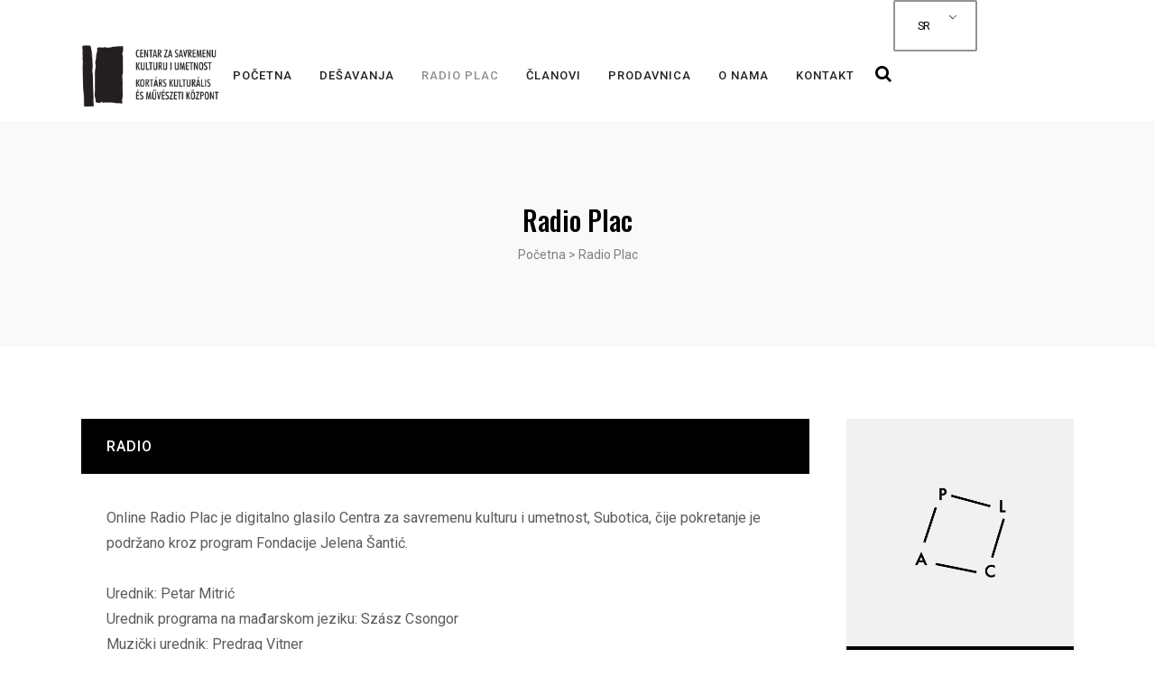

--- FILE ---
content_type: text/html; charset=UTF-8
request_url: https://www.ckplac.org/plac-radio/
body_size: 130661
content:
	<!DOCTYPE html>
<html dir="ltr" lang="sr-RS" prefix="og: https://ogp.me/ns#">
<head>
	<meta charset="UTF-8" />
	
				<meta name="viewport" content="width=device-width,initial-scale=1,user-scalable=no">
		
                            <meta name="description" content="Centar za savremenu kulturu i umetnost, Subotica, je krovno udruženje osnovano sa ciljem promocije savremene umetnosti, pružanja podrške lokalnim savremenim stvaraocima i kulturnim radnicima kao i potrebe izgradnje prostora slobode izražavanja, istraživanja, povezivanja i razmene.">
            
                            <meta name="keywords" content="savremena umetnost, kulturni centar, kulturna scena Subotice, Subotica, ">
                        <link rel="shortcut icon" type="image/x-icon" href="https://www.ckplac.org/wp-content/uploads/2021/01/fv.png">
            <link rel="apple-touch-icon" href="https://www.ckplac.org/wp-content/uploads/2021/01/fv.png"/>
        
	<link rel="profile" href="http://gmpg.org/xfn/11" />
	<link rel="pingback" href="https://www.ckplac.org/xmlrpc.php" />

	<title>Radio Plac - Centar / Központ</title>

	  
		<!-- All in One SEO 4.9.3 - aioseo.com -->
	<meta name="description" content="RADIO Online Radio Plac je digitalno glasilo Centra za savremenu kulturu i umetnost, Subotica, čije pokretanje je podržano kroz program Fondacije Jelena Šantić. Urednik: Petar Mitrić Urednik programa na mađarskom jeziku: Szász Csongor Muzički urednik: Predrag Vitner Logo: Nemanja Stojanović Koncept urednika : Radio Plac je zamišljen kao umetnički radiofonski projekat Centra" />
	<meta name="robots" content="max-image-preview:large" />
	<link rel="canonical" href="https://www.ckplac.org/plac-radio/" />
	<meta name="generator" content="All in One SEO (AIOSEO) 4.9.3" />
		<meta property="og:locale" content="sr_RS" />
		<meta property="og:site_name" content="Centar / Központ - Centar za savremenu kulturu i umetnost Subotica" />
		<meta property="og:type" content="article" />
		<meta property="og:title" content="Radio Plac - Centar / Központ" />
		<meta property="og:description" content="RADIO Online Radio Plac je digitalno glasilo Centra za savremenu kulturu i umetnost, Subotica, čije pokretanje je podržano kroz program Fondacije Jelena Šantić. Urednik: Petar Mitrić Urednik programa na mađarskom jeziku: Szász Csongor Muzički urednik: Predrag Vitner Logo: Nemanja Stojanović Koncept urednika : Radio Plac je zamišljen kao umetnički radiofonski projekat Centra" />
		<meta property="og:url" content="https://www.ckplac.org/plac-radio/" />
		<meta property="article:published_time" content="2020-12-18T09:09:38+00:00" />
		<meta property="article:modified_time" content="2023-10-17T17:45:09+00:00" />
		<meta name="twitter:card" content="summary" />
		<meta name="twitter:title" content="Radio Plac - Centar / Központ" />
		<meta name="twitter:description" content="RADIO Online Radio Plac je digitalno glasilo Centra za savremenu kulturu i umetnost, Subotica, čije pokretanje je podržano kroz program Fondacije Jelena Šantić. Urednik: Petar Mitrić Urednik programa na mađarskom jeziku: Szász Csongor Muzički urednik: Predrag Vitner Logo: Nemanja Stojanović Koncept urednika : Radio Plac je zamišljen kao umetnički radiofonski projekat Centra" />
		<script type="application/ld+json" class="aioseo-schema">
			{"@context":"https:\/\/schema.org","@graph":[{"@type":"BreadcrumbList","@id":"https:\/\/www.ckplac.org\/plac-radio\/#breadcrumblist","itemListElement":[{"@type":"ListItem","@id":"https:\/\/www.ckplac.org#listItem","position":1,"name":"Home","item":"https:\/\/www.ckplac.org","nextItem":{"@type":"ListItem","@id":"https:\/\/www.ckplac.org\/plac-radio\/#listItem","name":"Radio Plac"}},{"@type":"ListItem","@id":"https:\/\/www.ckplac.org\/plac-radio\/#listItem","position":2,"name":"Radio Plac","previousItem":{"@type":"ListItem","@id":"https:\/\/www.ckplac.org#listItem","name":"Home"}}]},{"@type":"Organization","@id":"https:\/\/www.ckplac.org\/#organization","name":"Centar \/ K\u00f6zpont","description":"Centar za savremenu kulturu i umetnost Subotica","url":"https:\/\/www.ckplac.org\/"},{"@type":"WebPage","@id":"https:\/\/www.ckplac.org\/plac-radio\/#webpage","url":"https:\/\/www.ckplac.org\/plac-radio\/","name":"Radio Plac - Centar \/ K\u00f6zpont","description":"RADIO Online Radio Plac je digitalno glasilo Centra za savremenu kulturu i umetnost, Subotica, \u010dije pokretanje je podr\u017eano kroz program Fondacije Jelena \u0160anti\u0107. Urednik: Petar Mitri\u0107 Urednik programa na ma\u0111arskom jeziku: Sz\u00e1sz Csongor Muzi\u010dki urednik: Predrag Vitner Logo: Nemanja Stojanovi\u0107 Koncept urednika : Radio Plac je zami\u0161ljen kao umetni\u010dki radiofonski projekat Centra","inLanguage":"sr-RS","isPartOf":{"@id":"https:\/\/www.ckplac.org\/#website"},"breadcrumb":{"@id":"https:\/\/www.ckplac.org\/plac-radio\/#breadcrumblist"},"image":{"@type":"ImageObject","url":"https:\/\/www.ckplac.org\/wp-content\/uploads\/2021\/01\/radio-plac-najava.png","@id":"https:\/\/www.ckplac.org\/plac-radio\/#mainImage","width":836,"height":600},"primaryImageOfPage":{"@id":"https:\/\/www.ckplac.org\/plac-radio\/#mainImage"},"datePublished":"2020-12-18T10:09:38+01:00","dateModified":"2023-10-17T19:45:09+02:00"},{"@type":"WebSite","@id":"https:\/\/www.ckplac.org\/#website","url":"https:\/\/www.ckplac.org\/","name":"Centar \/ K\u00f6zpont","description":"Centar za savremenu kulturu i umetnost Subotica","inLanguage":"sr-RS","publisher":{"@id":"https:\/\/www.ckplac.org\/#organization"}}]}
		</script>
		<!-- All in One SEO -->

<link rel='dns-prefetch' href='//fonts.googleapis.com' />
<link rel="alternate" type="application/rss+xml" title="Centar / Központ &raquo; dovod" href="https://www.ckplac.org/feed/" />
<link rel="alternate" type="application/rss+xml" title="Centar / Központ &raquo; dovod komentara" href="https://www.ckplac.org/comments/feed/" />
<script type="text/javascript">
window._wpemojiSettings = {"baseUrl":"https:\/\/s.w.org\/images\/core\/emoji\/14.0.0\/72x72\/","ext":".png","svgUrl":"https:\/\/s.w.org\/images\/core\/emoji\/14.0.0\/svg\/","svgExt":".svg","source":{"concatemoji":"https:\/\/www.ckplac.org\/wp-includes\/js\/wp-emoji-release.min.js?ver=6.3.7"}};
/*! This file is auto-generated */
!function(i,n){var o,s,e;function c(e){try{var t={supportTests:e,timestamp:(new Date).valueOf()};sessionStorage.setItem(o,JSON.stringify(t))}catch(e){}}function p(e,t,n){e.clearRect(0,0,e.canvas.width,e.canvas.height),e.fillText(t,0,0);var t=new Uint32Array(e.getImageData(0,0,e.canvas.width,e.canvas.height).data),r=(e.clearRect(0,0,e.canvas.width,e.canvas.height),e.fillText(n,0,0),new Uint32Array(e.getImageData(0,0,e.canvas.width,e.canvas.height).data));return t.every(function(e,t){return e===r[t]})}function u(e,t,n){switch(t){case"flag":return n(e,"\ud83c\udff3\ufe0f\u200d\u26a7\ufe0f","\ud83c\udff3\ufe0f\u200b\u26a7\ufe0f")?!1:!n(e,"\ud83c\uddfa\ud83c\uddf3","\ud83c\uddfa\u200b\ud83c\uddf3")&&!n(e,"\ud83c\udff4\udb40\udc67\udb40\udc62\udb40\udc65\udb40\udc6e\udb40\udc67\udb40\udc7f","\ud83c\udff4\u200b\udb40\udc67\u200b\udb40\udc62\u200b\udb40\udc65\u200b\udb40\udc6e\u200b\udb40\udc67\u200b\udb40\udc7f");case"emoji":return!n(e,"\ud83e\udef1\ud83c\udffb\u200d\ud83e\udef2\ud83c\udfff","\ud83e\udef1\ud83c\udffb\u200b\ud83e\udef2\ud83c\udfff")}return!1}function f(e,t,n){var r="undefined"!=typeof WorkerGlobalScope&&self instanceof WorkerGlobalScope?new OffscreenCanvas(300,150):i.createElement("canvas"),a=r.getContext("2d",{willReadFrequently:!0}),o=(a.textBaseline="top",a.font="600 32px Arial",{});return e.forEach(function(e){o[e]=t(a,e,n)}),o}function t(e){var t=i.createElement("script");t.src=e,t.defer=!0,i.head.appendChild(t)}"undefined"!=typeof Promise&&(o="wpEmojiSettingsSupports",s=["flag","emoji"],n.supports={everything:!0,everythingExceptFlag:!0},e=new Promise(function(e){i.addEventListener("DOMContentLoaded",e,{once:!0})}),new Promise(function(t){var n=function(){try{var e=JSON.parse(sessionStorage.getItem(o));if("object"==typeof e&&"number"==typeof e.timestamp&&(new Date).valueOf()<e.timestamp+604800&&"object"==typeof e.supportTests)return e.supportTests}catch(e){}return null}();if(!n){if("undefined"!=typeof Worker&&"undefined"!=typeof OffscreenCanvas&&"undefined"!=typeof URL&&URL.createObjectURL&&"undefined"!=typeof Blob)try{var e="postMessage("+f.toString()+"("+[JSON.stringify(s),u.toString(),p.toString()].join(",")+"));",r=new Blob([e],{type:"text/javascript"}),a=new Worker(URL.createObjectURL(r),{name:"wpTestEmojiSupports"});return void(a.onmessage=function(e){c(n=e.data),a.terminate(),t(n)})}catch(e){}c(n=f(s,u,p))}t(n)}).then(function(e){for(var t in e)n.supports[t]=e[t],n.supports.everything=n.supports.everything&&n.supports[t],"flag"!==t&&(n.supports.everythingExceptFlag=n.supports.everythingExceptFlag&&n.supports[t]);n.supports.everythingExceptFlag=n.supports.everythingExceptFlag&&!n.supports.flag,n.DOMReady=!1,n.readyCallback=function(){n.DOMReady=!0}}).then(function(){return e}).then(function(){var e;n.supports.everything||(n.readyCallback(),(e=n.source||{}).concatemoji?t(e.concatemoji):e.wpemoji&&e.twemoji&&(t(e.twemoji),t(e.wpemoji)))}))}((window,document),window._wpemojiSettings);
</script>
<style type="text/css">
img.wp-smiley,
img.emoji {
	display: inline !important;
	border: none !important;
	box-shadow: none !important;
	height: 1em !important;
	width: 1em !important;
	margin: 0 0.07em !important;
	vertical-align: -0.1em !important;
	background: none !important;
	padding: 0 !important;
}
</style>
	<link rel='stylesheet' id='wpb-google-fonts-PT-Sans-css' href='https://fonts.googleapis.com/css?family=PT+Sans%3A400%2C700&#038;ver=6.3.7' type='text/css' media='all' />
<link rel='stylesheet' id='audio6-html5-site-css-css' href='https://www.ckplac.org/wp-content/plugins/lbg-audio6-html5-shoutcast_history/audio6_html5_radio_history/audio6_html5.css?ver=6.3.7' type='text/css' media='all' />
<link rel='stylesheet' id='wp-block-library-css' href='https://www.ckplac.org/wp-includes/css/dist/block-library/style.min.css?ver=6.3.7' type='text/css' media='all' />
<link rel='stylesheet' id='aioseo/css/src/vue/standalone/blocks/table-of-contents/global.scss-css' href='https://www.ckplac.org/wp-content/plugins/all-in-one-seo-pack/dist/Lite/assets/css/table-of-contents/global.e90f6d47.css?ver=4.9.3' type='text/css' media='all' />
<style id='classic-theme-styles-inline-css' type='text/css'>
/*! This file is auto-generated */
.wp-block-button__link{color:#fff;background-color:#32373c;border-radius:9999px;box-shadow:none;text-decoration:none;padding:calc(.667em + 2px) calc(1.333em + 2px);font-size:1.125em}.wp-block-file__button{background:#32373c;color:#fff;text-decoration:none}
</style>
<style id='global-styles-inline-css' type='text/css'>
body{--wp--preset--color--black: #000000;--wp--preset--color--cyan-bluish-gray: #abb8c3;--wp--preset--color--white: #ffffff;--wp--preset--color--pale-pink: #f78da7;--wp--preset--color--vivid-red: #cf2e2e;--wp--preset--color--luminous-vivid-orange: #ff6900;--wp--preset--color--luminous-vivid-amber: #fcb900;--wp--preset--color--light-green-cyan: #7bdcb5;--wp--preset--color--vivid-green-cyan: #00d084;--wp--preset--color--pale-cyan-blue: #8ed1fc;--wp--preset--color--vivid-cyan-blue: #0693e3;--wp--preset--color--vivid-purple: #9b51e0;--wp--preset--gradient--vivid-cyan-blue-to-vivid-purple: linear-gradient(135deg,rgba(6,147,227,1) 0%,rgb(155,81,224) 100%);--wp--preset--gradient--light-green-cyan-to-vivid-green-cyan: linear-gradient(135deg,rgb(122,220,180) 0%,rgb(0,208,130) 100%);--wp--preset--gradient--luminous-vivid-amber-to-luminous-vivid-orange: linear-gradient(135deg,rgba(252,185,0,1) 0%,rgba(255,105,0,1) 100%);--wp--preset--gradient--luminous-vivid-orange-to-vivid-red: linear-gradient(135deg,rgba(255,105,0,1) 0%,rgb(207,46,46) 100%);--wp--preset--gradient--very-light-gray-to-cyan-bluish-gray: linear-gradient(135deg,rgb(238,238,238) 0%,rgb(169,184,195) 100%);--wp--preset--gradient--cool-to-warm-spectrum: linear-gradient(135deg,rgb(74,234,220) 0%,rgb(151,120,209) 20%,rgb(207,42,186) 40%,rgb(238,44,130) 60%,rgb(251,105,98) 80%,rgb(254,248,76) 100%);--wp--preset--gradient--blush-light-purple: linear-gradient(135deg,rgb(255,206,236) 0%,rgb(152,150,240) 100%);--wp--preset--gradient--blush-bordeaux: linear-gradient(135deg,rgb(254,205,165) 0%,rgb(254,45,45) 50%,rgb(107,0,62) 100%);--wp--preset--gradient--luminous-dusk: linear-gradient(135deg,rgb(255,203,112) 0%,rgb(199,81,192) 50%,rgb(65,88,208) 100%);--wp--preset--gradient--pale-ocean: linear-gradient(135deg,rgb(255,245,203) 0%,rgb(182,227,212) 50%,rgb(51,167,181) 100%);--wp--preset--gradient--electric-grass: linear-gradient(135deg,rgb(202,248,128) 0%,rgb(113,206,126) 100%);--wp--preset--gradient--midnight: linear-gradient(135deg,rgb(2,3,129) 0%,rgb(40,116,252) 100%);--wp--preset--font-size--small: 13px;--wp--preset--font-size--medium: 20px;--wp--preset--font-size--large: 36px;--wp--preset--font-size--x-large: 42px;--wp--preset--spacing--20: 0.44rem;--wp--preset--spacing--30: 0.67rem;--wp--preset--spacing--40: 1rem;--wp--preset--spacing--50: 1.5rem;--wp--preset--spacing--60: 2.25rem;--wp--preset--spacing--70: 3.38rem;--wp--preset--spacing--80: 5.06rem;--wp--preset--shadow--natural: 6px 6px 9px rgba(0, 0, 0, 0.2);--wp--preset--shadow--deep: 12px 12px 50px rgba(0, 0, 0, 0.4);--wp--preset--shadow--sharp: 6px 6px 0px rgba(0, 0, 0, 0.2);--wp--preset--shadow--outlined: 6px 6px 0px -3px rgba(255, 255, 255, 1), 6px 6px rgba(0, 0, 0, 1);--wp--preset--shadow--crisp: 6px 6px 0px rgba(0, 0, 0, 1);}:where(.is-layout-flex){gap: 0.5em;}:where(.is-layout-grid){gap: 0.5em;}body .is-layout-flow > .alignleft{float: left;margin-inline-start: 0;margin-inline-end: 2em;}body .is-layout-flow > .alignright{float: right;margin-inline-start: 2em;margin-inline-end: 0;}body .is-layout-flow > .aligncenter{margin-left: auto !important;margin-right: auto !important;}body .is-layout-constrained > .alignleft{float: left;margin-inline-start: 0;margin-inline-end: 2em;}body .is-layout-constrained > .alignright{float: right;margin-inline-start: 2em;margin-inline-end: 0;}body .is-layout-constrained > .aligncenter{margin-left: auto !important;margin-right: auto !important;}body .is-layout-constrained > :where(:not(.alignleft):not(.alignright):not(.alignfull)){max-width: var(--wp--style--global--content-size);margin-left: auto !important;margin-right: auto !important;}body .is-layout-constrained > .alignwide{max-width: var(--wp--style--global--wide-size);}body .is-layout-flex{display: flex;}body .is-layout-flex{flex-wrap: wrap;align-items: center;}body .is-layout-flex > *{margin: 0;}body .is-layout-grid{display: grid;}body .is-layout-grid > *{margin: 0;}:where(.wp-block-columns.is-layout-flex){gap: 2em;}:where(.wp-block-columns.is-layout-grid){gap: 2em;}:where(.wp-block-post-template.is-layout-flex){gap: 1.25em;}:where(.wp-block-post-template.is-layout-grid){gap: 1.25em;}.has-black-color{color: var(--wp--preset--color--black) !important;}.has-cyan-bluish-gray-color{color: var(--wp--preset--color--cyan-bluish-gray) !important;}.has-white-color{color: var(--wp--preset--color--white) !important;}.has-pale-pink-color{color: var(--wp--preset--color--pale-pink) !important;}.has-vivid-red-color{color: var(--wp--preset--color--vivid-red) !important;}.has-luminous-vivid-orange-color{color: var(--wp--preset--color--luminous-vivid-orange) !important;}.has-luminous-vivid-amber-color{color: var(--wp--preset--color--luminous-vivid-amber) !important;}.has-light-green-cyan-color{color: var(--wp--preset--color--light-green-cyan) !important;}.has-vivid-green-cyan-color{color: var(--wp--preset--color--vivid-green-cyan) !important;}.has-pale-cyan-blue-color{color: var(--wp--preset--color--pale-cyan-blue) !important;}.has-vivid-cyan-blue-color{color: var(--wp--preset--color--vivid-cyan-blue) !important;}.has-vivid-purple-color{color: var(--wp--preset--color--vivid-purple) !important;}.has-black-background-color{background-color: var(--wp--preset--color--black) !important;}.has-cyan-bluish-gray-background-color{background-color: var(--wp--preset--color--cyan-bluish-gray) !important;}.has-white-background-color{background-color: var(--wp--preset--color--white) !important;}.has-pale-pink-background-color{background-color: var(--wp--preset--color--pale-pink) !important;}.has-vivid-red-background-color{background-color: var(--wp--preset--color--vivid-red) !important;}.has-luminous-vivid-orange-background-color{background-color: var(--wp--preset--color--luminous-vivid-orange) !important;}.has-luminous-vivid-amber-background-color{background-color: var(--wp--preset--color--luminous-vivid-amber) !important;}.has-light-green-cyan-background-color{background-color: var(--wp--preset--color--light-green-cyan) !important;}.has-vivid-green-cyan-background-color{background-color: var(--wp--preset--color--vivid-green-cyan) !important;}.has-pale-cyan-blue-background-color{background-color: var(--wp--preset--color--pale-cyan-blue) !important;}.has-vivid-cyan-blue-background-color{background-color: var(--wp--preset--color--vivid-cyan-blue) !important;}.has-vivid-purple-background-color{background-color: var(--wp--preset--color--vivid-purple) !important;}.has-black-border-color{border-color: var(--wp--preset--color--black) !important;}.has-cyan-bluish-gray-border-color{border-color: var(--wp--preset--color--cyan-bluish-gray) !important;}.has-white-border-color{border-color: var(--wp--preset--color--white) !important;}.has-pale-pink-border-color{border-color: var(--wp--preset--color--pale-pink) !important;}.has-vivid-red-border-color{border-color: var(--wp--preset--color--vivid-red) !important;}.has-luminous-vivid-orange-border-color{border-color: var(--wp--preset--color--luminous-vivid-orange) !important;}.has-luminous-vivid-amber-border-color{border-color: var(--wp--preset--color--luminous-vivid-amber) !important;}.has-light-green-cyan-border-color{border-color: var(--wp--preset--color--light-green-cyan) !important;}.has-vivid-green-cyan-border-color{border-color: var(--wp--preset--color--vivid-green-cyan) !important;}.has-pale-cyan-blue-border-color{border-color: var(--wp--preset--color--pale-cyan-blue) !important;}.has-vivid-cyan-blue-border-color{border-color: var(--wp--preset--color--vivid-cyan-blue) !important;}.has-vivid-purple-border-color{border-color: var(--wp--preset--color--vivid-purple) !important;}.has-vivid-cyan-blue-to-vivid-purple-gradient-background{background: var(--wp--preset--gradient--vivid-cyan-blue-to-vivid-purple) !important;}.has-light-green-cyan-to-vivid-green-cyan-gradient-background{background: var(--wp--preset--gradient--light-green-cyan-to-vivid-green-cyan) !important;}.has-luminous-vivid-amber-to-luminous-vivid-orange-gradient-background{background: var(--wp--preset--gradient--luminous-vivid-amber-to-luminous-vivid-orange) !important;}.has-luminous-vivid-orange-to-vivid-red-gradient-background{background: var(--wp--preset--gradient--luminous-vivid-orange-to-vivid-red) !important;}.has-very-light-gray-to-cyan-bluish-gray-gradient-background{background: var(--wp--preset--gradient--very-light-gray-to-cyan-bluish-gray) !important;}.has-cool-to-warm-spectrum-gradient-background{background: var(--wp--preset--gradient--cool-to-warm-spectrum) !important;}.has-blush-light-purple-gradient-background{background: var(--wp--preset--gradient--blush-light-purple) !important;}.has-blush-bordeaux-gradient-background{background: var(--wp--preset--gradient--blush-bordeaux) !important;}.has-luminous-dusk-gradient-background{background: var(--wp--preset--gradient--luminous-dusk) !important;}.has-pale-ocean-gradient-background{background: var(--wp--preset--gradient--pale-ocean) !important;}.has-electric-grass-gradient-background{background: var(--wp--preset--gradient--electric-grass) !important;}.has-midnight-gradient-background{background: var(--wp--preset--gradient--midnight) !important;}.has-small-font-size{font-size: var(--wp--preset--font-size--small) !important;}.has-medium-font-size{font-size: var(--wp--preset--font-size--medium) !important;}.has-large-font-size{font-size: var(--wp--preset--font-size--large) !important;}.has-x-large-font-size{font-size: var(--wp--preset--font-size--x-large) !important;}
.wp-block-navigation a:where(:not(.wp-element-button)){color: inherit;}
:where(.wp-block-post-template.is-layout-flex){gap: 1.25em;}:where(.wp-block-post-template.is-layout-grid){gap: 1.25em;}
:where(.wp-block-columns.is-layout-flex){gap: 2em;}:where(.wp-block-columns.is-layout-grid){gap: 2em;}
.wp-block-pullquote{font-size: 1.5em;line-height: 1.6;}
</style>
<link rel='stylesheet' id='contact-form-7-css' href='https://www.ckplac.org/wp-content/plugins/contact-form-7/includes/css/styles.css?ver=5.8.1' type='text/css' media='all' />
<style id='woocommerce-inline-inline-css' type='text/css'>
.woocommerce form .form-row .required { visibility: visible; }
</style>
<link rel='stylesheet' id='trp-language-switcher-style-css' href='https://www.ckplac.org/wp-content/plugins/translatepress-multilingual/assets/css/trp-language-switcher.css?ver=3.0.7' type='text/css' media='all' />
<link rel='stylesheet' id='wp-lightbox-2.min.css-css' href='https://www.ckplac.org/wp-content/plugins/wp-lightbox-2/styles/lightbox.min.css?ver=1.3.4' type='text/css' media='all' />
<link rel='stylesheet' id='mediaelement-css' href='https://www.ckplac.org/wp-includes/js/mediaelement/mediaelementplayer-legacy.min.css?ver=4.2.17' type='text/css' media='all' />
<link rel='stylesheet' id='wp-mediaelement-css' href='https://www.ckplac.org/wp-includes/js/mediaelement/wp-mediaelement.min.css?ver=6.3.7' type='text/css' media='all' />
<link rel='stylesheet' id='bridge-default-style-css' href='https://www.ckplac.org/wp-content/themes/bridge/style.css?ver=6.3.7' type='text/css' media='all' />
<link rel='stylesheet' id='bridge-qode-font_awesome-css' href='https://www.ckplac.org/wp-content/themes/bridge/css/font-awesome/css/font-awesome.min.css?ver=6.3.7' type='text/css' media='all' />
<link rel='stylesheet' id='bridge-qode-font_elegant-css' href='https://www.ckplac.org/wp-content/themes/bridge/css/elegant-icons/style.min.css?ver=6.3.7' type='text/css' media='all' />
<link rel='stylesheet' id='bridge-qode-linea_icons-css' href='https://www.ckplac.org/wp-content/themes/bridge/css/linea-icons/style.css?ver=6.3.7' type='text/css' media='all' />
<link rel='stylesheet' id='bridge-qode-dripicons-css' href='https://www.ckplac.org/wp-content/themes/bridge/css/dripicons/dripicons.css?ver=6.3.7' type='text/css' media='all' />
<link rel='stylesheet' id='bridge-qode-kiko-css' href='https://www.ckplac.org/wp-content/themes/bridge/css/kiko/kiko-all.css?ver=6.3.7' type='text/css' media='all' />
<link rel='stylesheet' id='bridge-qode-font_awesome_5-css' href='https://www.ckplac.org/wp-content/themes/bridge/css/font-awesome-5/css/font-awesome-5.min.css?ver=6.3.7' type='text/css' media='all' />
<link rel='stylesheet' id='bridge-stylesheet-css' href='https://www.ckplac.org/wp-content/themes/bridge/css/stylesheet.min.css?ver=6.3.7' type='text/css' media='all' />
<style id='bridge-stylesheet-inline-css' type='text/css'>
   .page-id-13.disabled_footer_top .footer_top_holder, .page-id-13.disabled_footer_bottom .footer_bottom_holder { display: none;}


</style>
<link rel='stylesheet' id='bridge-woocommerce-css' href='https://www.ckplac.org/wp-content/themes/bridge/css/woocommerce.min.css?ver=6.3.7' type='text/css' media='all' />
<link rel='stylesheet' id='bridge-woocommerce-responsive-css' href='https://www.ckplac.org/wp-content/themes/bridge/css/woocommerce_responsive.min.css?ver=6.3.7' type='text/css' media='all' />
<link rel='stylesheet' id='bridge-print-css' href='https://www.ckplac.org/wp-content/themes/bridge/css/print.css?ver=6.3.7' type='text/css' media='all' />
<link rel='stylesheet' id='qode_news_style-css' href='https://www.ckplac.org/wp-content/plugins/qode-news/assets/css/news-map.min.css?ver=6.3.7' type='text/css' media='all' />
<link rel='stylesheet' id='bridge-responsive-css' href='https://www.ckplac.org/wp-content/themes/bridge/css/responsive.min.css?ver=6.3.7' type='text/css' media='all' />
<link rel='stylesheet' id='qode_news_responsive_style-css' href='https://www.ckplac.org/wp-content/plugins/qode-news/assets/css/news-map-responsive.min.css?ver=6.3.7' type='text/css' media='all' />
<link rel='stylesheet' id='bridge-style-dynamic-css' href='https://www.ckplac.org/wp-content/themes/bridge/css/style_dynamic.css?ver=1697569170' type='text/css' media='all' />
<link rel='stylesheet' id='bridge-style-dynamic-responsive-css' href='https://www.ckplac.org/wp-content/themes/bridge/css/style_dynamic_responsive.css?ver=1697569170' type='text/css' media='all' />
<style id='bridge-style-dynamic-responsive-inline-css' type='text/css'>
.footer_top h5 {
    margin: 0 0 29px;
}

.footer_top .widget.widget_nav_menu li{
float: left;
padding-right: 21%;
font-size: 16px;
}

.footer_top .widget.widget_nav_menu ul li:nth-child(2n+1){
clear: both
}

.page_not_found {
    margin: 0px 18% 83px;
}
.page_not_found h2 {
    margin: 0px 0 20px;
}

ul.qode_twitter_widget {
    color: #fff;
}
ul.qode_twitter_widget .h5 {
    color: #fff;
}



header div.wpcf7 .ajax-loader{
display: none;
}

.side_menu_button>a.search_button{
position: relative;
top: -6px;
}

nav.main_menu.left{
padding-left: 18px;
}

.header-widget.widget_nav_menu{
  padding: 0;
}

.header_top .header-widget p{
padding-left: 0;
}

.header-widget.widget_nav_menu ul.menu li a{
padding-left: 17px;
position: relative;
}

.header-widget.widget_nav_menu ul.menu li a:before{
content: '';
position: absolute;
right: -9px;
top: 10px;
width: 1px;
height: 12px;
background-color: #000;
}

.header-widget.widget_nav_menu ul.menu li:last-child a:before{
display: none;
}

@media only screen and (max-width: 1440px){
nav.main_menu > ul > li > a{
padding: 0 15px;
}

header .wpcf7-form{
max-width: 70%;
display: inline-block;
}

.header_bottom_right_widget_holder{
text-align: right;
}
}

@media only screen and (max-width: 1199px){
header .wpcf7-form{
display: none;
}
}

.subtitle{
margin: 16px 0 0;
max-width: 50%;
margin: 21px auto;
}

footer .widget.widget_categories ul li{
margin: 0 0 18px;
}

.qode-banner .qode-banner-content{
background-color: transparent;
}

.qode-banner:hover .qode-banner-content{
opacity: 1;
}

.qode-banner .qode-banner-content .qode-banner-text-holder{
text-align: left;
}

.qode-banner .qode-banner-content h6{
font-family: 'Roboto', sans-serif;
font-size: 11px;
text-transform: uppercase;
color: #000 !important;
font-weight: 600;
margin: 19px 0 0;
}

.qode-banner .qode-banner-content{
padding: 62px 70px;
}

.elementor-widget-wp-widget-qode_twitter_widget h5{
color: #fff;
margin: 0 0 40px;
}

ul.qode_twitter_widget li{
list-style-type: none;
margin: 0 0 40px;
}

ul.qode_twitter_widget ul li:last-child{
margin: 0;
}

ul.qode_twitter_widget li a{
color: #f3e240;
}

ul.qode_twitter_widget li a:hover{
color: #aaaaaa;
}

ul.qode_twitter_widget .qode_tweet_text{
font-family: "Roboto";
font-size: 15px;
line-height: 28px;
}

.qode-instagram-feed li{
margin: 0 !important;
padding: 0 !important
}

.q_social_icon_holder:hover .simple_social{
color: #00c5f6 !important;
}

.qode-news-single-news-template article .qode-post-text, .qode-news-reactions-holder, .qode-news-single-news-template .qode-blog-single-navigation, .qode-news-single-news-template .qode-comment-holder{
padding-left: 0;
}

.qode-news-single-news-template article .qode-tags-holder, .qode-news-single-news-template article .qode-post-info-bottom, .qode-news-reactions{
border-bottom-style: dotted;
}


.qode-news-single-news-template article .qode-post-info-after-title a, .qode-news-single-news-template article .qode-post-info-after-title span, .qode-news-single-news-template article .qode-post-info-after-title>div a{
font-family: 'Roboto', sans-serif;
font-size: 12px;
color: #959595;
letter-spacing: 0.1em;
}

.qode-news-single-news-template article .qode-tags-holder .qode-tags-title{
font-size: 16px;
}

.qode-news-reactions .qode-news-reaction-term .qode-rt-content{
margin-top: 5px;
}

.qode-news-reactions .qode-news-reaction-term .qode-rt-content .qode-rt-name{
font-family: 'Roboto', sans-serif;
font-weight: 500;
color: #222222;
}

.qode-news-reactions .qode-news-reaction-term:hover .qode-rt-content .qode-rt-name{
color: rgba(242,56,1,1)
}

.qode-news-reactions .qode-news-reaction-term .qode-rt-content .qode-rt-value{
font-family: 'Roboto', sans-serif;
color: #b5b5b5;
font-size: 12px;
}

.qode-news-single-news-template .qode-blog-single-navigation .qode-blog-single-next, .qode-news-single-news-template .qode-blog-single-navigation .qode-blog-single-prev{
padding: 0;
background-color: transparent;
}

.qode-news-single-news-template .qode-blog-single-navigation .qode-blog-single-next .qode-blog-single-nav-label, .qode-news-single-news-template .qode-blog-single-navigation .qode-blog-single-prev .qode-blog-single-nav-label{
color: #000;
font-size: 15px;
letter-spacing: 0em;
    font-weight: 400;
}

.qode-news-single-news-template .qode-blog-single-navigation .qode-blog-single-next .qode-blog-single-nav-mark, .qode-news-single-news-template .qode-blog-single-navigation .qode-blog-single-prev .qode-blog-single-nav-mark{
color: #000;
font-size: 28px;
}

.qode-news-single-news-template .qode-blog-single-navigation .qode-blog-single-prev .qode-blog-single-nav-mark, .qode-news-single-news-template .qode-blog-single-navigation .qode-blog-single-next .qode-blog-single-nav-mark{
margin: 0;
}

.qode-news-single-news-template .qode-blog-single-navigation .qode-blog-single-next:hover, .qode-news-single-news-template .qode-blog-single-navigation .qode-blog-single-prev:hover{
background-color: transparent;
color: #000;
}

.qode-news-single-news-template .qode-blog-single-navigation .qode-blog-single-prev{
margin-left: -8px;
}

.qode-news-single-news-template .qode-blog-single-navigation .qode-blog-single-next{
margin-right: -8px;
}

aside .widget.posts_holder ul li:not(:last-child){
margin: 0 0 31px;
}


.qode-post-carousel1 .qode-ni-content{
text-align: left;
}

.qode-news-holder .qode-post-info-category a{
margin-left: 0;
font-family: 'Roboto', sans-serif;
text-transform: lowercase;
color: #fff;
font-size: 12px;
letter-spacing: 0.2em;
font-weight: 500
}

.qode-news-holder .qode-post-info-category a span{
padding: 0 15px;
line-height: 28px;
}

.qode-layout1-item .qode-post-title{
margin-bottom: 11px;
}

.qode-layout1-item .qode-post-info-date{
font-family: 'Roboto', sans-serif;
font-size: 12px;
color: #959595;
letter-spacing: 0.1em;
}


.qode-news-holder .qode-post-info-date a{
font-family: 'Roboto', sans-serif;
font-size: 12px;
color: #959595;
letter-spacing: 0.1em;
}

.qode-news-holder .qode-post-info-category a{
font-family: 'Roboto', sans-serif;
text-transform: lowercase;
color: #fff;
font-size: 12px;
letter-spacing: 0.2em;
font-weight: 500
}

.qode-news-holder .qode-post-info-category a span{
padding: 0 15px;
line-height: 28px;
}


.elementor-widget.elementor-widget-sidebar .widget .qode-layout2-item .qode-post-title, .elementor-widget.elementor-widget-sidebar .widget .qode-layout2-item .qode-post-title a{
font-size: 16px;
line-height: 21px;
margin-bottom: 0;
}

.elementor-widget.elementor-widget-sidebar .widget .qode-layout2-item .qode-post-info-date a, .elementor-widget.elementor-widget-sidebar .widget .qode-layout1-item .qode-post-info-date a{
font-family: 'Roboto', sans-serif;
font-size: 12px;
color: #959595;
letter-spacing: 0.1em;
}

.elementor-widget.elementor-widget-sidebar .widget .qode-news-list-inner-holder .qode-layout2-item{
padding: 28px 0;
border-bottom: 1px dotted #909090
}

.elementor-widget.elementor-widget-sidebar .widget.qode-news-widget.qode-news-layout2-widget {
margin: 0 0 28px;
}

.elementor-widget.elementor-widget-sidebar .widget .qode-news-list-inner-holder .qode-layout1-item{
padding: 31px 0;
border-bottom: 1px dotted #909090;
position: relative;
}

.elementor-widget.elementor-widget-sidebar .widget .qode-news-list-inner-holder .qode-layout1-item:last-child{
border: none;
}

.elementor-widget.elementor-widget-sidebar .widget.qode-news-widget.qode-news-layout1-widget {
margin: 0 0 0px;
}

.qode-show-numbers .qode-layout1-item:after{
top: 50%;
transform: translateY(-50%);
color: #f7cbe5;
}

.elementor-widget.elementor-widget-sidebar .widget .qode-layout1-item .qode-post-title, .elementor-widget.elementor-widget-sidebar .widget .qode-layout1-item .qode-post-title a{
font-size: 18px;
line-height: 24px;
}

.elementor-widget.elementor-widget-sidebar .widget .qode-layout1-item .qode-post-info-date{
margin: 0;
}

.elementor-widget.elementor-widget-sidebar .widget.widget_recent_entries{
text-align: center;
}

.elementor-widget.elementor-widget-sidebar .widget.widget_recent_entries ul li:not(:last-child){
text-align: center;
margin: 0 0 31px;
}

.drop_down .wide.wide_background .second .inner ul{
    width: 1400px !important;
}

@media only screen and (max-width: 1440px){
    .drop_down .wide.wide_background .second .inner ul{
        width: 1100px !important;
    }
}


@media only screen and (max-width: 1200px){
    .drop_down .wide.wide_background .second .inner ul{
        width: 950px !important;
    }
}

header .qode-news-holder.qode-news-columns-4 .qode-news-item{
    width: 25%;
}

.drop_down .wide.wide_background .second .inner ul li{
    width: 100%;
}

.qode-post-excerpt-holder {
    font-family: 'Roboto', sans-serif;
}



.drop_down .second .inner .qode-layout1-item .qode-post-info-category a{
font-family: 'Roboto', sans-serif;
text-transform: lowercase;
color: #000;
font-size: 12px;
letter-spacing: 0.2em;
font-weight: 500;
margin-left: 0;
}

.drop_down .second .inner .qode-layout1-item .qode-post-info-category a span{
padding: 0 15px;
line-height: 28px;
}

.drop_down .second .inner .qode-layout1-item .qode-post-info-date a{
font-family: 'Roboto', sans-serif;
font-size: 12px;
color: #959595;
letter-spacing: 0.1em;
}

.drop_down .second .inner .qode-layout1-item .qode-post-title{
padding: 0 0 5px;
}

.drop_down .second .inner .qode-layout1-item .qode-post-title a{
font-size: 16px;
line-height: 21px;
margin-bottom: 0;
color: #000;
text-transform: none;
font-weight: 400;
}

.archive .qode-layout1-item {
text-align: left;
}


.qode-layout-number .qode-layout1-item .qode-post-title{
margin-top: 23px;
padding-right: 35px;
}

.qode-layout-number .qode-layout1-item .qode-post-title a{
font-size: 22px !important;
line-height: 28px !important;
}

.elementor-widget.elementor-widget-sidebar .widget .qode-layout-number .qode-news-list-inner-holder .qode-layout1-item{
padding: 0;
border: none;
}

.qode-layout-number.qode-show-numbers .qode-layout1-item:after{
bottom: -8px;
top: initial;
transform: none;
left: 0;
}
.archive .qode-layout1-item .qode-post-title,
.archive .qode-layout1-item .qode-post-title a {
font-size: 22px;
line-height: 27px;
font-weight: 500;
letter-spacing: 0px;
text-transform: none;
}

.category-latest-news .qode-news-holder.qode-layout1,
.author .qode-news-holder.qode-layout1 {
padding-bottom: 115px;
}



.qode-slider1-item .qode-ni-title-holder .qode-post-title a{
    background-color: transparent;
    color: #aaaaaa;
    padding-left: 0;
}


.qode-comment-form #respond [type=text],
.qode-comment-form #respond [type=email],
.qode-comment-form #respond textarea {
margin: 0 0 13px;
padding-left: 20px;
border: 1px solid #dedede;
font-size: 12px;
letter-spacing: -0.02em;
font-family: 'Roboto', sans-serif;
color: #000;
}

.qode-comment-form #respond textarea {
height: 216px;
padding-top: 18px;
}

.qode-comment-form #respond [type=text]::placeholder,
.qode-comment-form #respond [type=email]::placeholder,
.qode-comment-form #respond textarea::placeholder {
color: #000;
}

.qode-comment-form .three_columns>.column1>.column_inner {
padding: 0 8px 0 0;
}

.qode-comment-form .three_columns>.column2>.column_inner {
padding: 0 5px 0 5px;
}

.qode-comment-form .three_columns>.column3>.column_inner {
padding: 0 0 0 8px;
}

.comment-form-cookies-consent {
padding-bottom: 14px;
}

.qode-news-single-news-template .qode-comment-form .comment-reply-title {
margin: 0 0 18px;
font-size: 22px;
line-height: 36px;
}

.widget.qode-news-widget.qode-news-layout1-widget{
    text-align: center;
}

.widget .qode-news-holder .qode-post-info-category a{
    margin: 0 0 -8px;
    top: 0;
}

aside.sidebar .widget .qode-news-holder .qode-post-info-category a span, .elementor-widget-sidebar .widget .qode-news-holder .qode-post-info-category a span{
    font-family: 'Roboto', sans-serif;
    text-transform: lowercase;
    color: #00c5f6;
    font-size: 12px;
    letter-spacing: 0.2em;
    font-weight: 500;
    background-color: transparent !important
}

.elementor-widget.elementor-widget-sidebar .widget .qode-sidebar-no-border  .qode-news-list-inner-holder .qode-layout1-item{
    border: none;
}


.qode-slider1-owl .owl-dots .owl-dot{
    padding: 16px;
    box-sizing: border-box;
}

.qode-slider1-owl .owl-dots .owl-dot:nth-child(4n+1){
    background-color: #f7cbe5;
}

.qode-slider1-owl .owl-dots .owl-dot:nth-child(4n+2){
    background-color: #f3e240;
}

.qode-slider1-owl .owl-dots .owl-dot:nth-child(4n+3){
    background-color: #20c4f4;
}

.qode-slider1-owl .owl-dots .owl-dot:nth-child(4n){
    background-color: #f15b4e;
}

.qode-slider1-owl .owl-dots .owl-dot .qode-slider1-pag-title{
    color: #000;
    font-size: 18px;
    line-height: 24px;
    margin-top: 3px;
    margin-bottom: 6px;
}

.qode-slider1-owl .owl-dots .owl-dot .qode-slider1-pag-date{
    color: #000;
    font-size: 12px;
    letter-spacing: 0.1em;
}

.qode-slider1-owl .owl-dots .owl-dot .qode-slider1-pag-date i{
    top: -1px;
}

.qode-slider1-owl .owl-dots .owl-dot .qode-slider1-pag-info-holder{
    padding-left: 102px
}

.qode-slider1-owl .owl-dots{
    height: 77%;
    margin: 2px 0 0;
}

.qode-slider1-item .qode-ni-content .qode-ni-content-table{
width: 46%;
}

.qode-slider1-item.qode-slider-size-landscape{
padding-top: 48.3% !important;
}

.qode-slider1-item .qode-news-item-image-holder:after{
    background-color: transparent;
}

.qode-slider1-item .qode-post-excerpt-holder{
    color: #222;
}

.qode-slider1-item .qode-blog-share a{
    color: #222;
}

.qode-news-holder .qode-post-info-date a i{
display: none;
}


.qode-layout1-item .qode-ni-content{
padding-right: 35px;
}

aside.sidebar .qode-layout1-item .qode-ni-content, .elementor-widget-sidebar .qode-layout1-item .qode-ni-content{
padding: 0;
}

.elementor-widget.elementor-widget-sidebar .widget .qode-news-list-inner-holder .qode-layout2-item:first-child{
border-top: 1px dotted #909090;
}

.elementor-widget.elementor-widget-sidebar .widget .qode-sidebar-no-border .qode-news-list-inner-holder .qode-layout1-item{
border-bottom: 1px dotted #909090;
}

.elementor-widget.elementor-widget-sidebar .widget .qode-sidebar-no-border, aside.sidebar .widget.qode-news-widget .qode-news-holder{
overflow: hidden;
}

.elementor-widget.elementor-widget-sidebar .widget .qode-sidebar-no-border .qode-news-list-inner-holder .qode-layout1-item:first-child, aside.sidebar .widget .qode-sidebar-no-border .qode-news-list-inner-holder .qode-layout1-item:first-child{
border-top: 1px dotted #909090;
margin-top: 20px;
}

.wpb_widgetised_column .qode-news-layout1-widget>h5, aside.sidebar .qode-news-layout1-widget>h5{
border-bottom: none;
}

aside.sidebar .widget .qode-sidebar-no-border .qode-news-list-inner-holder .qode-layout1-item:last-child{
border-bottom: 1px dotted #909090;
margin: 0 0 0px;
}

aside.sidebar .widget .qode-news-holder.qode-nl-normal-space .qode-news-list-inner-holder{
margin-bottom: 0;
}.elementor-widget.elementor-widget-sidebar .widget .qode-news-list-inner-holder .qode-layout2-item:first-child{
border-top: 1px dotted #909090;
}

.elementor-widget.elementor-widget-sidebar .widget .qode-sidebar-no-border .qode-news-list-inner-holder .qode-layout1-item{
border-bottom: 1px dotted #909090;
}

.elementor-widget.elementor-widget-sidebar .widget .qode-sidebar-no-border, aside.sidebar .widget.qode-news-widget .qode-news-holder{
overflow: hidden;
}

.elementor-widget.elementor-widget-sidebar .widget .qode-sidebar-no-border .qode-news-list-inner-holder .qode-layout1-item:first-child, aside.sidebar .widget .qode-sidebar-no-border .qode-news-list-inner-holder .qode-layout1-item:first-child{
border-top: 1px dotted #909090;
margin-top: 20px;
}

.wpb_widgetised_column .qode-news-layout1-widget>h5, aside.sidebar .qode-news-layout1-widget>h5{
border-bottom: none;
}

aside.sidebar .widget .qode-sidebar-no-border .qode-news-list-inner-holder .qode-layout1-item:last-child{
border-bottom: 1px dotted #909090;
margin: 0 0 0px;
}

aside.sidebar .widget .qode-news-holder.qode-nl-normal-space .qode-news-list-inner-holder{
margin-bottom: 0;
}

.qode-dotted-separator {
border-bottom: 1px dotted #909090;
margin-top: 20px;
margin-bottom: -15px;
}



.elementor-widget-sidebar .widget.qode-news-widget.qode-news-layout1-widget{
text-align: left;
}

.widget.qode-news-widget.qode-news-layout1-widget ~ .widget.qode-news-widget.qode-news-layout1-widget {
text-align: center;
}

.qode-layout1.qode-sidebar-no-border .qode-post-title{
padding: 0px 40px;
}

.elementor-widget.elementor-widget-sidebar .widget .qode-news-list-inner-holder .qode-layout1-item:first-child{
    border-top: 1px dotted #909090;
}

.qode-slider1-owl .owl-dots .owl-dot .qode-slider1-pag-date i{
    display: none;
}

@media only screen and (min-width: 1024px) and (max-width: 1440px){
.qode-slider1-item .qode-ni-title-holder .qode-post-title{
font-size: 70px;
line-height: 75px;
}
}

@media only screen and (max-width: 1024px){
.qode-slider1 .qode-slider1-owl .owl-dots .qode-slider1-pag-thumb{
display: block;
}
}

@media only screen and (max-width: 768px){
.qode-slider1 .qode-slider1-owl .owl-dots .qode-slider1-pag-thumb{
display: none;
}

.qode-slider1-owl .owl-dots .owl-dot .qode-slider1-pag-info-holder{
padding-left: 0;
}
}

@media only screen and (max-width: 480px){
.qode-slider1-item .qode-ni-content .qode-ni-content-table{
width: 100%;
}
}


.qode-news-single-news-template article .qode-post-title{
font-size: 40px;
margin: 0 0 0px;
}

.qode-news-single-news-template article .qode-post-info-after-title{
margin-bottom: 20px;
}

.qode-news-single-news-template .qode-comment-holder .qode-comments-title h4{
font-size: 22px;
line-height: 36px;
}

.qode-news-single-news-template .qode-comment-holder .qode-comments-title h4{
font-size: 22px;
line-height: 36px;
}

.qode-news-single-news-template .qode-comment-holder .qode-comment-text .qode-comment-date{
font-family: 'Poppins', sans-serif;
font-size: 12px;
}

.qode-news-single-news-template .qode-comment-holder .qode-comment-text .qode-comment-name{
font-size: 16px;
line-height: 26px;
}

.qode-news-single-news-template .qode-comment-form .qode-comment-form-inner {
    padding: 19px 0 106px;
}

aside.sidebar .widget .qode-layout2-item .qode-post-info-date a, aside.sidebar .widget .qode-layout1-item .qode-post-info-date a {
    font-family: 'Roboto', sans-serif;
    font-size: 12px;
    color: #959595;
    letter-spacing: 0.1em;
}

aside.sidebar .widget .qode-layout1-item .qode-post-title, aside.sidebar .widget .qode-layout1-item .qode-post-title a {
    font-size: 18px;
    line-height: 24px;
}

.qode-news-columns-1:not(.qode-left-alignment) .qode-layout1-item .qode-ni-content{
padding: 0 35px;
}

@media only screen and (max-width: 480px){
.qode-instagram-feed.qode-col-8 li{
width: 100%
}
}


.qode-layout-number.qode-news-holder.qode-nl-normal-space .qode-news-item{
padding-left: 15px !important;
padding-right: 15px !important;
}

.qode-layout-number.qode-show-numbers .qode-layout1-item:after{
left: 15px;
}

@media only screen and (max-width: 1024px){
.qode-layout-number.qode-news-holder.qode-nl-normal-space .qode-news-item{
margin-bottom: 30px !important;
}
}

@media only screen and (max-width: 768px){
.subtitle{
max-width: 100%;
}
}

@media only screen and (max-width: 480px){
.subtitle{
display: none;
}
}

@media only screen and (max-width: 768px){
.wpcf7-form .two_columns_form_without_space .column_left{
display: block;
width: 100%;
}

.wpcf7-form .two_columns_form_without_space .column_right{
display: block;
width: 100%;
margin: 10px 0 0
}
}

.qode-layout1-item {
    text-align: left;
}

.qode-news-holder.qode-nl-normal-space .qode-news-list-inner-holder {
    margin-top: -15px;
    margin-right: -15px;
    margin-bottom: 50px;
    margin-left: -15px;

.blog_holder.blog_large_image h2, .blog_holder.blog_large_image h2 a, .blog_holder.blog_single article h2 {
    font-family: 'Roboto', sans-serif;
    font-size: 40px;
    line-height: 45px;
    font-style: normal;
    font-weight: 500;
    letter-spacing: 0px;
    text-transform: none;
}
</style>
<link rel='stylesheet' id='js_composer_front-css' href='https://www.ckplac.org/wp-content/plugins/js_composer/assets/css/js_composer.min.css?ver=7.0' type='text/css' media='all' />
<link rel='stylesheet' id='bridge-style-handle-google-fonts-css' href='https://fonts.googleapis.com/css?family=Raleway%3A100%2C200%2C300%2C400%2C500%2C600%2C700%2C800%2C900%2C100italic%2C300italic%2C400italic%2C700italic%7CRoboto%3A100%2C200%2C300%2C400%2C500%2C600%2C700%2C800%2C900%2C100italic%2C300italic%2C400italic%2C700italic%7COswald%3A100%2C200%2C300%2C400%2C500%2C600%2C700%2C800%2C900%2C100italic%2C300italic%2C400italic%2C700italic%7CWork+Sans%3A100%2C200%2C300%2C400%2C500%2C600%2C700%2C800%2C900%2C100italic%2C300italic%2C400italic%2C700italic%7CPoppins%3A100%2C200%2C300%2C400%2C500%2C600%2C700%2C800%2C900%2C100italic%2C300italic%2C400italic%2C700italic%7CMerriweather%3A100%2C200%2C300%2C400%2C500%2C600%2C700%2C800%2C900%2C100italic%2C300italic%2C400italic%2C700italic&#038;subset=latin%2Clatin-ext&#038;ver=1.0.0' type='text/css' media='all' />
<link rel='stylesheet' id='bridge-core-dashboard-style-css' href='https://www.ckplac.org/wp-content/plugins/bridge-core/modules/core-dashboard/assets/css/core-dashboard.min.css?ver=6.3.7' type='text/css' media='all' />
<link rel='stylesheet' id='bridge-childstyle-css' href='https://www.ckplac.org/wp-content/themes/bridge-child/style.css?ver=6.3.7' type='text/css' media='all' />
<script type='text/javascript' src='https://www.ckplac.org/wp-includes/js/jquery/jquery.min.js?ver=3.7.0' id='jquery-core-js'></script>
<script type='text/javascript' src='https://www.ckplac.org/wp-includes/js/jquery/jquery-migrate.min.js?ver=3.4.1' id='jquery-migrate-js'></script>
<script type='text/javascript' src='https://www.ckplac.org/wp-content/plugins/lbg-audio6-html5-shoutcast_history/audio6_html5_radio_history/js/jquery.mousewheel.min.js?ver=6.3.7' id='lbg-mousewheel-js'></script>
<script type='text/javascript' src='https://www.ckplac.org/wp-content/plugins/lbg-audio6-html5-shoutcast_history/audio6_html5_radio_history/js/jquery.touchSwipe.min.js?ver=6.3.7' id='lbg-touchSwipe-js'></script>
<script type='text/javascript' src='https://www.ckplac.org/wp-content/plugins/lbg-audio6-html5-shoutcast_history/audio6_html5_radio_history/js/audio6_html5.js?ver=6.3.7' id='lbg-audio6-html5-js'></script>
<script type='text/javascript' src='https://www.ckplac.org/wp-content/plugins/woocommerce/assets/js/jquery-blockui/jquery.blockUI.min.js?ver=2.7.0-wc.8.7.2' id='jquery-blockui-js' data-wp-strategy='defer'></script>
<script type='text/javascript' id='wc-add-to-cart-js-extra'>
/* <![CDATA[ */
var wc_add_to_cart_params = {"ajax_url":"\/wp-admin\/admin-ajax.php","wc_ajax_url":"\/?wc-ajax=%%endpoint%%","i18n_view_cart":"Pregled korpe","cart_url":"https:\/\/www.ckplac.org\/korpa\/","is_cart":"","cart_redirect_after_add":"no"};
/* ]]> */
</script>
<script type='text/javascript' src='https://www.ckplac.org/wp-content/plugins/woocommerce/assets/js/frontend/add-to-cart.min.js?ver=8.7.2' id='wc-add-to-cart-js' data-wp-strategy='defer'></script>
<script type='text/javascript' src='https://www.ckplac.org/wp-content/plugins/woocommerce/assets/js/js-cookie/js.cookie.min.js?ver=2.1.4-wc.8.7.2' id='js-cookie-js' defer data-wp-strategy='defer'></script>
<script type='text/javascript' id='woocommerce-js-extra'>
/* <![CDATA[ */
var woocommerce_params = {"ajax_url":"\/wp-admin\/admin-ajax.php","wc_ajax_url":"\/?wc-ajax=%%endpoint%%"};
/* ]]> */
</script>
<script type='text/javascript' src='https://www.ckplac.org/wp-content/plugins/woocommerce/assets/js/frontend/woocommerce.min.js?ver=8.7.2' id='woocommerce-js' defer data-wp-strategy='defer'></script>
<script type='text/javascript' src='https://www.ckplac.org/wp-content/plugins/translatepress-multilingual/assets/js/trp-frontend-compatibility.js?ver=3.0.7' id='trp-frontend-compatibility-js'></script>
<script type='text/javascript' src='https://www.ckplac.org/wp-content/plugins/js_composer/assets/js/vendors/woocommerce-add-to-cart.js?ver=7.0' id='vc_woocommerce-add-to-cart-js-js'></script>
<script type='text/javascript' src='https://www.ckplac.org/wp-content/plugins/woocommerce/assets/js/select2/select2.full.min.js?ver=4.0.3-wc.8.7.2' id='select2-js' defer data-wp-strategy='defer'></script>
<script></script><link rel="https://api.w.org/" href="https://www.ckplac.org/wp-json/" /><link rel="alternate" type="application/json" href="https://www.ckplac.org/wp-json/wp/v2/pages/13" /><link rel="EditURI" type="application/rsd+xml" title="RSD" href="https://www.ckplac.org/xmlrpc.php?rsd" />
<meta name="generator" content="WordPress 6.3.7" />
<meta name="generator" content="WooCommerce 8.7.2" />
<link rel='shortlink' href='https://www.ckplac.org/?p=13' />
<link rel="alternate" type="application/json+oembed" href="https://www.ckplac.org/wp-json/oembed/1.0/embed?url=https%3A%2F%2Fwww.ckplac.org%2Fplac-radio%2F" />
<link rel="alternate" type="text/xml+oembed" href="https://www.ckplac.org/wp-json/oembed/1.0/embed?url=https%3A%2F%2Fwww.ckplac.org%2Fplac-radio%2F&#038;format=xml" />
<link rel="alternate" hreflang="sr-RS" href="https://www.ckplac.org/plac-radio/"/>
<link rel="alternate" hreflang="hu-HU" href="https://www.ckplac.org/hu/plac-radio/"/>
<link rel="alternate" hreflang="en-GB" href="https://www.ckplac.org/en/plac-radio/"/>
<link rel="alternate" hreflang="sr" href="https://www.ckplac.org/plac-radio/"/>
<link rel="alternate" hreflang="hu" href="https://www.ckplac.org/hu/plac-radio/"/>
<link rel="alternate" hreflang="en" href="https://www.ckplac.org/en/plac-radio/"/>
	<noscript><style>.woocommerce-product-gallery{ opacity: 1 !important; }</style></noscript>
	<meta name="generator" content="Powered by WPBakery Page Builder - drag and drop page builder for WordPress."/>
<noscript><style> .wpb_animate_when_almost_visible { opacity: 1; }</style></noscript></head>

<body class="page-template-default page page-id-13 page-parent theme-bridge bridge-core-3.1.1 qode-news-3.0.2 woocommerce-no-js translatepress-sr_RS  qode_grid_1300 footer_responsive_adv qode-content-sidebar-responsive qode_disabled_responsive_button_padding_change columns-4 qode-child-theme-ver-1.0.0 qode-theme-ver-30.0.1 qode-theme-bridge qode_header_in_grid wpb-js-composer js-comp-ver-7.0 vc_responsive" itemscope itemtype="http://schema.org/WebPage">




<div class="wrapper">
	<div class="wrapper_inner">

    
		<!-- Google Analytics start -->
				<!-- Google Analytics end -->

		
	<header class=" has_top scroll_header_top_area  regular page_header">
    <div class="header_inner clearfix">
        <form role="search" id="searchform" action="https://www.ckplac.org/" class="qode_search_form" method="get">
        <div class="container">
        <div class="container_inner clearfix">
            
            <i class="qode_icon_font_awesome fa fa-search qode_icon_in_search" ></i>            <input type="text" placeholder="Pretraga" name="s" class="qode_search_field" autocomplete="off" />
            <input type="submit" value="Pretraga" />

            <div class="qode_search_close">
                <a href="#">
                    <i class="qode_icon_font_awesome fa fa-times qode_icon_in_search" ></i>                </a>
            </div>
                    </div>
    </div>
</form>
        <div class="header_top_bottom_holder">
            	<div class="header_top clearfix" style='' >
				<div class="container">
			<div class="container_inner clearfix">
														<div class="left">
						<div class="inner">
													</div>
					</div>
					<div class="right">
						<div class="inner">
							<div class="header-widget widget_block header-right-widget"><div class="trp-block-container"><div class="trp_language_switcher_shortcode">
<div class="trp-language-switcher trp-language-switcher-container" data-no-translation >
    <div class="trp-ls-shortcode-current-language">
        <a href="#" class="trp-ls-shortcode-disabled-language trp-ls-disabled-language" title="Serbian" onclick="event.preventDefault()">
			 SR		</a>
    </div>
    <div class="trp-ls-shortcode-language">
                <a href="#" class="trp-ls-shortcode-disabled-language trp-ls-disabled-language"  title="Serbian" onclick="event.preventDefault()">
			 SR		</a>
                    <a href="https://www.ckplac.org/hu/plac-radio/" title="Hungarian">
             HU        </a>

            <a href="https://www.ckplac.org/en/plac-radio/" title="English">
             EN        </a>

        </div>
    <script type="application/javascript">
        // need to have the same with set from JS on both divs. Otherwise it can push stuff around in HTML
        var trp_ls_shortcodes = document.querySelectorAll('.trp_language_switcher_shortcode .trp-language-switcher');
        if ( trp_ls_shortcodes.length > 0) {
            // get the last language switcher added
            var trp_el = trp_ls_shortcodes[trp_ls_shortcodes.length - 1];

            var trp_shortcode_language_item = trp_el.querySelector( '.trp-ls-shortcode-language' )
            // set width
            var trp_ls_shortcode_width                                               = trp_shortcode_language_item.offsetWidth + 16;
            trp_shortcode_language_item.style.width                                  = trp_ls_shortcode_width + 'px';
            trp_el.querySelector( '.trp-ls-shortcode-current-language' ).style.width = trp_ls_shortcode_width + 'px';

            // We're putting this on display: none after we have its width.
            trp_shortcode_language_item.style.display = 'none';
        }
    </script>
</div>
</div></div></div>						</div>
					</div>
													</div>
		</div>
		</div>

            <div class="header_bottom clearfix" style='' >
                                <div class="container">
                    <div class="container_inner clearfix">
                                                    
                            <div class="header_inner_left">
                                									<div class="mobile_menu_button">
		<span>
			<i class="qode_icon_font_awesome fa fa-bars " ></i>		</span>
	</div>
                                <div class="logo_wrapper" >
	<div class="q_logo">
		<a itemprop="url" href="https://www.ckplac.org/" >
             <img itemprop="image" class="normal" src="https://www.ckplac.org/wp-content/uploads/2021/03/LOGO-CSKU-za-sajt-s.png" alt="Logo"> 			 <img itemprop="image" class="light" src="https://www.ckplac.org/wp-content/uploads/2021/03/LOGO-CSKU-za-sajt-s.png" alt="Logo"/> 			 <img itemprop="image" class="dark" src="https://www.ckplac.org/wp-content/uploads/2021/03/LOGO-CSKU-za-sajt-s.png" alt="Logo"/> 			 <img itemprop="image" class="sticky" src="https://www.ckplac.org/wp-content/uploads/2021/03/LOGO-CSKU-za-sajt-s.png" alt="Logo"/> 			 <img itemprop="image" class="mobile" src="https://www.ckplac.org/wp-content/uploads/2021/03/LOGO-CSKU-za-sajt-s.png" alt="Logo"/> 					</a>
	</div>
	</div>                                                            </div>
                                                                    <div class="header_inner_right">
                                        <div class="side_menu_button_wrapper right">
                                                                                                                                    <div class="side_menu_button">
                                                	<a class="search_button fullscreen_search normal" href="javascript:void(0)">
		<i class="qode_icon_font_awesome fa fa-search " ></i>	</a>

	                                                                                                
                                            </div>
                                        </div>
                                    </div>
                                
                                
                                <nav class="main_menu drop_down right">
                                    <ul id="menu-main-menu" class=""><li id="nav-menu-item-2148" class="menu-item menu-item-type-post_type menu-item-object-page menu-item-home  narrow"><a href="https://www.ckplac.org/" class=""><i class="menu_icon blank fa"></i><span>Početna</span><span class="plus"></span></a></li>
<li id="nav-menu-item-2601" class="menu-item menu-item-type-post_type menu-item-object-page  narrow"><a href="https://www.ckplac.org/desavanja/" class=""><i class="menu_icon blank fa"></i><span>Dešavanja</span><span class="plus"></span></a></li>
<li id="nav-menu-item-1866" class="menu-item menu-item-type-post_type menu-item-object-page current-menu-item page_item page-item-13 current_page_item active narrow"><a href="https://www.ckplac.org/plac-radio/" class=" current "><i class="menu_icon blank fa"></i><span>Radio Plac</span><span class="plus"></span></a></li>
<li id="nav-menu-item-1716" class="menu-item menu-item-type-post_type menu-item-object-page  narrow"><a href="https://www.ckplac.org/csku/" class=""><i class="menu_icon blank fa"></i><span>Članovi</span><span class="plus"></span></a></li>
<li id="nav-menu-item-5612" class="menu-item menu-item-type-post_type menu-item-object-page  narrow"><a href="https://www.ckplac.org/prodavnica/" class=""><i class="menu_icon blank fa"></i><span>Prodavnica</span><span class="plus"></span></a></li>
<li id="nav-menu-item-2995" class="menu-item menu-item-type-post_type menu-item-object-page  narrow"><a href="https://www.ckplac.org/o-nama/" class=""><i class="menu_icon blank fa"></i><span>O nama</span><span class="plus"></span></a></li>
<li id="nav-menu-item-2933" class="menu-item menu-item-type-post_type menu-item-object-page  narrow"><a href="https://www.ckplac.org/kontakt/" class=""><i class="menu_icon blank fa"></i><span>Kontakt</span><span class="plus"></span></a></li>
</ul>                                </nav>
                                							    <nav class="mobile_menu">
	<ul id="menu-main-menu-1" class=""><li id="mobile-menu-item-2148" class="menu-item menu-item-type-post_type menu-item-object-page menu-item-home "><a href="https://www.ckplac.org/" class=""><span>Početna</span></a><span class="mobile_arrow"><i class="fa fa-angle-right"></i><i class="fa fa-angle-down"></i></span></li>
<li id="mobile-menu-item-2601" class="menu-item menu-item-type-post_type menu-item-object-page "><a href="https://www.ckplac.org/desavanja/" class=""><span>Dešavanja</span></a><span class="mobile_arrow"><i class="fa fa-angle-right"></i><i class="fa fa-angle-down"></i></span></li>
<li id="mobile-menu-item-1866" class="menu-item menu-item-type-post_type menu-item-object-page current-menu-item page_item page-item-13 current_page_item active"><a href="https://www.ckplac.org/plac-radio/" class=" current "><span>Radio Plac</span></a><span class="mobile_arrow"><i class="fa fa-angle-right"></i><i class="fa fa-angle-down"></i></span></li>
<li id="mobile-menu-item-1716" class="menu-item menu-item-type-post_type menu-item-object-page "><a href="https://www.ckplac.org/csku/" class=""><span>Članovi</span></a><span class="mobile_arrow"><i class="fa fa-angle-right"></i><i class="fa fa-angle-down"></i></span></li>
<li id="mobile-menu-item-5612" class="menu-item menu-item-type-post_type menu-item-object-page "><a href="https://www.ckplac.org/prodavnica/" class=""><span>Prodavnica</span></a><span class="mobile_arrow"><i class="fa fa-angle-right"></i><i class="fa fa-angle-down"></i></span></li>
<li id="mobile-menu-item-2995" class="menu-item menu-item-type-post_type menu-item-object-page "><a href="https://www.ckplac.org/o-nama/" class=""><span>O nama</span></a><span class="mobile_arrow"><i class="fa fa-angle-right"></i><i class="fa fa-angle-down"></i></span></li>
<li id="mobile-menu-item-2933" class="menu-item menu-item-type-post_type menu-item-object-page "><a href="https://www.ckplac.org/kontakt/" class=""><span>Kontakt</span></a><span class="mobile_arrow"><i class="fa fa-angle-right"></i><i class="fa fa-angle-down"></i></span></li>
</ul></nav>                                                                                        </div>
                    </div>
                                    </div>
            </div>
        </div>
</header>	<div class="fullscreen_search_holder fade">
		<div class="close_container">
						<div class="container">
				<div class="container_inner clearfix" >
																	<div class="search_close_holder">
							<div class="side_menu_button">
								<a class="fullscreen_search_close" href="javascript:void(0)">
									<i class="qode_icon_font_awesome fa fa-times " ></i>								</a>
							</div>
						</div>
																</div>
			</div>
				</div>
		<div class="fullscreen_search_table">
			<div class="fullscreen_search_cell">
				<div class="fullscreen_search_inner">
					<form role="search" action="https://www.ckplac.org/" class="fullscreen_search_form" method="get">
						<div class="form_holder">
							<span class="search_label">Pretraga</span>
							<div class="field_holder">
								<input type="text"  name="s" class="search_field" autocomplete="off" />
								<div class="line"></div>
							</div>
							<a class="qode_search_submit search_submit" href="javascript:void(0)">
								<i class="qode_icon_font_awesome fa fa-search " ></i>							</a>
						</div>
					</form>
				</div>
			</div>
		</div>
	</div>
	
	
    
    	
    
    <div class="content content_top_margin_none">
        <div class="content_inner  ">
    			<div class="title_outer title_without_animation"    data-height="250">
		<div class="title title_size_medium  position_center " style="height:250px;background-color:#f9f9f9;">
			<div class="image not_responsive"></div>
										<div class="title_holder"  style="padding-top:0;height:250px;">
					<div class="container">
						<div class="container_inner clearfix">
								<div class="title_subtitle_holder" >
                                                                																		<h1 ><span>Radio Plac</span></h1>
																	
																												<div class="breadcrumb" > <div class="breadcrumbs"><div itemprop="breadcrumb" class="breadcrumbs_inner"><a href="https://www.ckplac.org/">Početna</a><span class="delimiter">&nbsp;>&nbsp;</span><span class="current">Radio Plac</span></div></div></div>
																	                                                            </div>
						</div>
					</div>
				</div>
								</div>
			</div>
				<div class="container">
            			<div class="container_inner default_template_holder clearfix page_container_inner" >
																				<section class="wpb-content-wrapper"><div      class="vc_row wpb_row section vc_row-fluid  grid_section" style=' text-align:left;'><div class=" section_inner clearfix"><div class='section_inner_margin clearfix'><div class="wpb_column vc_column_container vc_col-sm-9"><div class="vc_column-inner"><div class="wpb_wrapper"><div class='q_elements_holder one_column responsive_mode_from_768' ><div class='q_elements_item ' data-768-1024='0px 10px 20px 0px' data-600-768='0px 10px 20px 10px' data-480-600='0px 10px 20px 10px' data-480='0px 10px 20px 10px' data-animation='no' data-item-class='q_elements_holder_custom_160931'><div class='q_elements_item_inner'><div class='q_elements_item_content q_elements_holder_custom_160931' style='padding:0px 10px 50px 0px'><div class="qode-advanced-tabs qode-advanced-tabs qode-advanced-horizontal-tab clearfix qode-advanced-tab-without-icon qode-advanced-tabs-column-1 clearfix">
	<ul class="qode-advanced-tabs-nav">
					<li>
				<h6>
					<a href="#tab-radio">
						
													<span class="qode-advanced-tab-text-after-icon">
								RADIO							</span>
											</a>
				</h6>
			</li>
			</ul>
	<div class="qode-advanced-tab-container" id="tab-radio-392" data-icon-pack="" data-icon-html="">
	<div class="wpb_text_column wpb_content_element ">
		<div class="wpb_wrapper">
			<p>Online Radio Plac je digitalno glasilo Centra za savremenu kulturu i umetnost, Subotica, čije pokretanje je podržano kroz program Fondacije Jelena Šantić.</p>
<p>&nbsp;</p>
<p>Urednik: Petar Mitrić</p>
<p>Urednik programa na mađarskom jeziku: Szász Csongor</p>
<p>Muzički urednik: Predrag Vitner</p>
<p>&nbsp;</p>
<p>Logo: Nemanja Stojanović</p>
<p>&nbsp;</p>
<p><strong>Koncept urednika :</strong></p>

		</div> 
	</div> <blockquote class=' with_quote_icon' style=''><i class='fa fa-quote-right' style='color: #000000;'></i><h5 class='blockquote-text' style=''>Radio Plac je zamišljen kao umetnički radiofonski projekat Centra za savremenu kulturu i umetnost iz Subotice. Osim muzičkog izbora, sastavljenog isključivo od neobjavljene muzike, amaterske muzike i slobodne muzike, radio je usmeren ka beleženju radiofonskih zapisa svakodnevnog života ljudi u zajednici. Brehtovo viđenje radija kao mogućnosti komunikacije među ljudima čini okosnicu ovog poduhvata. On mora biti sredstvo izražavanja zajednice u okviru koje deluje. U tom smislu on razvija amaterizam i podstiče aktivno učestvovanje slušalaca u stvaranju programa. Kao deo Centra za savremenu kulturu i umetnost, Radio Plac će kontinuirano predstavljati i aktuelno delovanje umetničkih udruženja i samostalnih umetnika iz Subotice i regiona i širiti prostor za novo promišljanje radija kao mogućeg stvaralačkog medija.</h5></blockquote>	<div class="vc_empty_space"  style="height: 20px" ><span
			class="vc_empty_space_inner">
			<span class="empty_space_image"  ></span>
		</span></div>


	<div class="wpb_text_column wpb_content_element ">
		<div class="wpb_wrapper">
			<p>Eksperimentalni prostor radio inicijative je prostor umetnosti, predstavljanja najrazličitijih umetnika i autora, razgovora  sa marginalizovanim društvenim grupama, filozofskih refleksija, bajki za decu, razgovora o slobodi, autentičnog dramskog i muzičkog programa, zvuka sa magnetofonskih traka, prostor za slušanje sirovog zvuka atmosfere fabrike, pijace, ulice, kafića&#8230; Prostor slušanja koji otvaramo ovom inicijativom ima važan zadatak da u vreme brzih, instant sadržaja punih površnih informacija pokušamo oformiti mesto na kom uz pomoć čula sluha ulazimo u sfere imaginacije i promišljanja te što je još važnije u proces kreiranja uključujemo zajednicu u kojoj živimo i radimo.</p>

		</div> 
	</div> </div></div></div></div></div></div></div></div></div><div class="wpb_column vc_column_container vc_col-sm-3"><div class="vc_column-inner"><div class="wpb_wrapper"><div class='q_elements_holder one_column responsive_mode_from_768' ><div class='q_elements_item ' data-600-768='0px 10px 60px 10px' data-480-600='0px 10px 60px 10px' data-480='0px 10px 60px 10px' data-animation='no' data-item-class='q_elements_holder_custom_772080'><div class='q_elements_item_inner'><div class='q_elements_item_content q_elements_holder_custom_772080' style='padding:0px 0px 60px 0px'>
	<div class="wpb_raw_code wpb_content_element wpb_raw_html" >
		<div class="wpb_wrapper">
			<script>		jQuery(function() {setTimeout(function(){			jQuery("#lbg_audio6_html5_shoutcast_1").audio6_html5({				radio_stream:"https://radio.ckplac.org//radio//8000//radio.mp3?1611580982",				azuracast_api_nowplaying_url:"https://radio.ckplac.org/api/nowplaying/radio_plac",				radio_name:"Radio Plac",				url_custom_metdata_file:"",				metadata_file_type:"",				optional_images_path:"",				mscp_pro_api_url:"",				playerWidth:355,				imageHeight:355,				skin:"whiteControllers",				responsive:true,				grabLastFmPhoto:true,				azuracast_get_image:true,				autoPlay:true,				songTitleColor:"#ffffff",				authorTitleColor:"#ffffff",				lineSeparatorColor:"#7d7d7d",				radioStationColor:"#ffffff",				frameBehindTextColor:"#000000",				frameBehindButtonsColor:"#454545",				sticky:false,				startMinified:false,				showOnlyPlayButton:false,				centerPlayer:false,				playerBorderSize:0,				playerBorderColor:"#000000",				showFacebookBut:false,				facebookAppID:"",				facebookShareTitle:"HTML5 Radio Player With History - Shoutcast and Icecast",				facebookShareDescription:"A top-notch responsive HTML5 Radio Player compatible with all major browsers and mobile devices.",				facebookShareImage:"",				showTwitterBut:false,				showVolume:true,				showRadioStation:true,				showTitle:true,				showHistoryBut:true,				showHistory:true,				showHistoryOnInit:true,				translateReadingData:"reading data...",				historyTranslate:"HISTORY - latest played songs",				historyTitleColor:"#858585",				historyBgColor:"#ebebeb",				historyRecordBgColor:"transparent",				historyRecordBottomBorderColor:"transparent",				historyRecordSongColor:"#000000",				historyRecordSongBottomBorderColor:"#d0d0d0",				historyRecordAuthorColor:"#6d6d6d",				numberOfThumbsPerScreen:3,				historyPadding:16,				historyRecordTitleLimit:25,				historyRecordAuthorLimit:36,				pathToAjaxFiles:"https://www.ckplac.org/wp-content/plugins/lbg-audio6-html5-shoutcast_history/audio6_html5_radio_history/",				nowPlayingInterval:35,				preserveOriginalUpperLowerCase:false,				noImageAvailable:"https://www.ckplac.org/wp-content/uploads/2021/01/Radio-Plac-pl.jpg",				iceCastFirst:false			});}, 1000);		});	</script>    <div class="audio6_html5">            <div id="lbg_audio6_html5_shoutcast_1"></div>     </div>	
		</div>
	</div>
	<div class="vc_empty_space"  style="height: 20px" ><span
			class="vc_empty_space_inner">
			<span class="empty_space_image"  ></span>
		</span></div>

<span data-type="square" data-hover-bg-color="#b2b2b2" data-hover-icon-color="#ffffff" class="qode_icon_shortcode fa-stack q_font_awsome_icon_square fa-lg  " style="background-color: #000000;border: 0;font-size: 18px;font-size: 21px;border-radius: 3px; "><a   itemprop="url" href="https://www.mixcloud.com/radioplac/" target="_blank"><i class="qode_icon_font_awesome fa fa-mixcloud qode_icon_element" style="font-size: 18px;color: #ffffff;" ></i></a></span><div class="qode_vertical_separator" style="width: 10px;background-color: rgba(0,0,0,0.01)">
</div><span data-type="square" data-hover-bg-color="#b2b2b2" data-hover-icon-color="#ffffff" class="qode_icon_shortcode fa-stack q_font_awsome_icon_square fa-lg  " style="background-color: #000000;border: 0;font-size: 18px;font-size: 21px;border-radius: 3px; "><a   itemprop="url" href="https://radio.ckplac.org/public/radio_plac/playlist/pls" target="_self"><i class="qode_icon_font_awesome fa fa-download qode_icon_element" style="font-size: 18px;color: #ffffff;" ></i></a></span><div class="qode_vertical_separator" style="width: 10px;background-color: rgba(0,0,0,0.01)">
</div><span data-type="square" data-hover-bg-color="#b2b2b2" data-hover-icon-color="#ffffff" class="qode_icon_shortcode fa-stack q_font_awsome_icon_square fa-lg  " style="background-color: #000000;border: 0;font-size: 18px;font-size: 21px;border-radius: 3px; "><a   itemprop="url" href="https://www.facebook.com/radioplacsubotica" target="_blank"><i class="qode_icon_font_awesome fa fa-facebook qode_icon_element" style="font-size: 18px;color: #ffffff;" ></i></a></span><div class="qode_vertical_separator" style="width: 10px;background-color: rgba(0,0,0,0.01)">
</div><span data-type="square" data-hover-bg-color="#b2b2b2" data-hover-icon-color="#ffffff" class="qode_icon_shortcode fa-stack q_font_awsome_icon_square fa-lg  " style="background-color: #000000;border: 0;font-size: 18px;font-size: 21px;border-radius: 3px; "><a   itemprop="url" href="https://www.instagram.com/radio.plac/" target="_blank"><i class="qode_icon_font_awesome fa fa-instagram qode_icon_element" style="font-size: 18px;color: #ffffff;" ></i></a></span><div class="qode_vertical_separator" style="width: 10px;background-color: rgba(0,0,0,0.01)">
</div><span data-type="square" data-hover-bg-color="#b2b2b2" data-hover-icon-color="#ffffff" class="qode_icon_shortcode fa-stack q_font_awsome_icon_square fa-lg  " style="background-color: #81d742;border: 0;font-size: 18px;font-size: 21px;border-radius: 3px; "><a   itemprop="url" href="https://www.patreon.com/ckplac" target="_blank"><i class="qode_icon_font_awesome fa fa-eur qode_icon_element" style="font-size: 18px;color: #ffffff;" ></i></a></span></div></div></div></div></div></div></div></div></div></div><div      class="vc_row wpb_row section vc_row-fluid  grid_section" style=' text-align:left;'><div class=" section_inner clearfix"><div class='section_inner_margin clearfix'><div class="wpb_column vc_column_container vc_col-sm-12"><div class="vc_column-inner"><div class="wpb_wrapper"><div class='q_elements_holder one_column responsive_mode_from_768' ><div class='q_elements_item ' data-600-768='0px 10px 20px 10px' data-480-600='0px 10px 20px 10px' data-480='0px 10px 20px 10px' data-animation='no' data-item-class='q_elements_holder_custom_785499'><div class='q_elements_item_inner'><div class='q_elements_item_content q_elements_holder_custom_785499' style='padding:0px 0px 20px 0px'>
	<div class="wpb_text_column wpb_content_element ">
		<div class="wpb_wrapper">
			<h6>Emisije</h6>

		</div> 
	</div> <div class="separator  normal   " style="background-color: #f2f2f2;height: 1px;"></div>
</div></div></div></div><div class='q_elements_holder one_column responsive_mode_from_768' ><div class='q_elements_item ' data-600-768='0px 10px 50px 10px' data-480-600='0px 10px 50px 10px' data-480='0px 10px 50px 10px' data-animation='no' data-item-class='q_elements_holder_custom_558197'><div class='q_elements_item_inner'><div class='q_elements_item_content q_elements_holder_custom_558197' style='padding:0px 0px 80px 0px'><div class="masonry_gallery_holder  " data-parallax_item_speed="0.3" data-parallax_item_offset="0"><div class="grid-sizer"></div><article class="masonry_gallery_item square_small with_icon "><a itemprop="url" href="https://www.ckplac.org/plac-radio/okoharcok/" target="_self"><div class = "masonry_gallery_image_holder"><img width="500" height="500" src="https://www.ckplac.org/wp-content/uploads/2021/12/Zold-Sziv-Ikon-Kornyezet-Logo.png" class="attachment-portfolio-square size-portfolio-square wp-post-image" alt="" decoding="async" srcset="https://www.ckplac.org/wp-content/uploads/2021/12/Zold-Sziv-Ikon-Kornyezet-Logo.png 500w, https://www.ckplac.org/wp-content/uploads/2021/12/Zold-Sziv-Ikon-Kornyezet-Logo-300x300.png 300w, https://www.ckplac.org/wp-content/uploads/2021/12/Zold-Sziv-Ikon-Kornyezet-Logo-100x100.png 100w, https://www.ckplac.org/wp-content/uploads/2021/12/Zold-Sziv-Ikon-Kornyezet-Logo-150x150.png 150w, https://www.ckplac.org/wp-content/uploads/2021/12/Zold-Sziv-Ikon-Kornyezet-Logo-12x12.png 12w" sizes="(max-width: 500px) 100vw, 500px" /></div><div class="masonry_gallery_item_outer"><div class="masonry_gallery_item_inner"><div class="masonry_gallery_item_content"><div class="masonry_gallery_item_icon"><span aria-hidden="true" class="qode_icon_font_elegant arrow_right " ></span></div><h3 itemprop="name">Öko(h)arcok</h3><p class="masonry_gallery_item_text"></p></div></div></div></a></article><article class="masonry_gallery_item square_small with_icon "><a itemprop="url" href="https://www.ckplac.org/plac-radio/ember/" target="_self"><div class = "masonry_gallery_image_holder"><img width="570" height="570" src="https://www.ckplac.org/wp-content/uploads/2021/12/az-ember-570x570.png" class="attachment-portfolio-square size-portfolio-square wp-post-image" alt="" decoding="async" srcset="https://www.ckplac.org/wp-content/uploads/2021/12/az-ember-570x570.png 570w, https://www.ckplac.org/wp-content/uploads/2021/12/az-ember-300x300.png 300w, https://www.ckplac.org/wp-content/uploads/2021/12/az-ember-100x100.png 100w, https://www.ckplac.org/wp-content/uploads/2021/12/az-ember-150x150.png 150w, https://www.ckplac.org/wp-content/uploads/2021/12/az-ember-600x600.png 600w, https://www.ckplac.org/wp-content/uploads/2021/12/az-ember-500x500.png 500w" sizes="(max-width: 570px) 100vw, 570px" /></div><div class="masonry_gallery_item_outer"><div class="masonry_gallery_item_inner"><div class="masonry_gallery_item_content"><div class="masonry_gallery_item_icon"><span aria-hidden="true" class="qode_icon_font_elegant arrow_right " ></span></div><h3 itemprop="name">Ember</h3><p class="masonry_gallery_item_text"></p></div></div></div></a></article><article class="masonry_gallery_item square_small with_icon "><a itemprop="url" href="https://www.ckplac.org/plac-radio/polet-omladinska-emisija/" target="_self"><div class = "masonry_gallery_image_holder"><img width="570" height="570" src="https://www.ckplac.org/wp-content/uploads/2021/11/polet-omlad-570x570.jpg" class="attachment-portfolio-square size-portfolio-square wp-post-image" alt="" decoding="async" srcset="https://www.ckplac.org/wp-content/uploads/2021/11/polet-omlad-570x570.jpg 570w, https://www.ckplac.org/wp-content/uploads/2021/11/polet-omlad-300x300.jpg 300w, https://www.ckplac.org/wp-content/uploads/2021/11/polet-omlad-100x100.jpg 100w, https://www.ckplac.org/wp-content/uploads/2021/11/polet-omlad-150x150.jpg 150w, https://www.ckplac.org/wp-content/uploads/2021/11/polet-omlad-500x500.jpg 500w" sizes="(max-width: 570px) 100vw, 570px" /></div><div class="masonry_gallery_item_outer"><div class="masonry_gallery_item_inner"><div class="masonry_gallery_item_content"><div class="masonry_gallery_item_icon"><span aria-hidden="true" class="qode_icon_font_elegant arrow_right " ></span></div><h3 itemprop="name">Polet &#8211; omladinska emisija</h3><p class="masonry_gallery_item_text"></p></div></div></div></a></article><article class="masonry_gallery_item square_small with_icon "><a itemprop="url" href="https://www.ckplac.org/plac-radio/future-generations/" target="_self"><div class = "masonry_gallery_image_holder"><img width="570" height="570" src="https://www.ckplac.org/wp-content/uploads/2021/10/Future-Generations-570x570.jpg" class="attachment-portfolio-square size-portfolio-square wp-post-image" alt="" decoding="async" srcset="https://www.ckplac.org/wp-content/uploads/2021/10/Future-Generations-570x570.jpg 570w, https://www.ckplac.org/wp-content/uploads/2021/10/Future-Generations-300x300.jpg 300w, https://www.ckplac.org/wp-content/uploads/2021/10/Future-Generations-100x100.jpg 100w, https://www.ckplac.org/wp-content/uploads/2021/10/Future-Generations-600x600.jpg 600w, https://www.ckplac.org/wp-content/uploads/2021/10/Future-Generations-1024x1024.jpg 1024w, https://www.ckplac.org/wp-content/uploads/2021/10/Future-Generations-150x150.jpg 150w, https://www.ckplac.org/wp-content/uploads/2021/10/Future-Generations-768x768.jpg 768w, https://www.ckplac.org/wp-content/uploads/2021/10/Future-Generations-12x12.jpg 12w, https://www.ckplac.org/wp-content/uploads/2021/10/Future-Generations-500x500.jpg 500w, https://www.ckplac.org/wp-content/uploads/2021/10/Future-Generations-1000x1000.jpg 1000w, https://www.ckplac.org/wp-content/uploads/2021/10/Future-Generations-700x700.jpg 700w, https://www.ckplac.org/wp-content/uploads/2021/10/Future-Generations.jpg 1400w" sizes="(max-width: 570px) 100vw, 570px" /></div><div class="masonry_gallery_item_outer"><div class="masonry_gallery_item_inner"><div class="masonry_gallery_item_content"><div class="masonry_gallery_item_icon"><span aria-hidden="true" class="qode_icon_font_elegant arrow_right " ></span></div><h3 itemprop="name">Future Generations</h3><p class="masonry_gallery_item_text"></p></div></div></div></a></article><article class="masonry_gallery_item square_small with_icon "><a itemprop="url" href="https://www.ckplac.org/plac-radio/zenski-glasovi" target="_self"><div class = "masonry_gallery_image_holder"><img width="570" height="570" src="https://www.ckplac.org/wp-content/uploads/2021/06/Zenski-glasovi-Vanja-570x570.jpg" class="attachment-portfolio-square size-portfolio-square wp-post-image" alt="" decoding="async" srcset="https://www.ckplac.org/wp-content/uploads/2021/06/Zenski-glasovi-Vanja-570x570.jpg 570w, https://www.ckplac.org/wp-content/uploads/2021/06/Zenski-glasovi-Vanja-300x300.jpg 300w, https://www.ckplac.org/wp-content/uploads/2021/06/Zenski-glasovi-Vanja-100x100.jpg 100w, https://www.ckplac.org/wp-content/uploads/2021/06/Zenski-glasovi-Vanja-150x150.jpg 150w, https://www.ckplac.org/wp-content/uploads/2021/06/Zenski-glasovi-Vanja-12x12.jpg 12w, https://www.ckplac.org/wp-content/uploads/2021/06/Zenski-glasovi-Vanja-500x500.jpg 500w" sizes="(max-width: 570px) 100vw, 570px" /></div><div class="masonry_gallery_item_outer"><div class="masonry_gallery_item_inner"><div class="masonry_gallery_item_content"><div class="masonry_gallery_item_icon"><span aria-hidden="true" class="qode_icon_font_elegant arrow_right " ></span></div><h3 itemprop="name">Ženski glasovi</h3><p class="masonry_gallery_item_text"></p></div></div></div></a></article><article class="masonry_gallery_item square_small with_icon "><a itemprop="url" href="https://www.ckplac.org/plac-radio/fono-i-sofia" target="_self"><div class = "masonry_gallery_image_holder"><img width="570" height="570" src="https://www.ckplac.org/wp-content/uploads/2021/04/Untitled-1-1-570x570.jpg" class="attachment-portfolio-square size-portfolio-square wp-post-image" alt="" decoding="async" srcset="https://www.ckplac.org/wp-content/uploads/2021/04/Untitled-1-1-570x570.jpg 570w, https://www.ckplac.org/wp-content/uploads/2021/04/Untitled-1-1-300x300.jpg 300w, https://www.ckplac.org/wp-content/uploads/2021/04/Untitled-1-1-100x100.jpg 100w, https://www.ckplac.org/wp-content/uploads/2021/04/Untitled-1-1-150x150.jpg 150w, https://www.ckplac.org/wp-content/uploads/2021/04/Untitled-1-1-500x500.jpg 500w, https://www.ckplac.org/wp-content/uploads/2021/04/Untitled-1-1-1000x1000.jpg 1000w" sizes="(max-width: 570px) 100vw, 570px" /></div><div class="masonry_gallery_item_outer"><div class="masonry_gallery_item_inner"><div class="masonry_gallery_item_content"><div class="masonry_gallery_item_icon"><span aria-hidden="true" class="qode_icon_font_elegant arrow_right " ></span></div><h3 itemprop="name">Fono i Sofia</h3><p class="masonry_gallery_item_text"></p></div></div></div></a></article><article class="masonry_gallery_item square_small with_icon "><a itemprop="url" href="https://www.ckplac.org/plac-radio/kerulj-be-ifjusagi-musor/" target="_self"><div class = "masonry_gallery_image_holder"><img width="570" height="570" src="https://www.ckplac.org/wp-content/uploads/2021/04/82627447_1430147813814628_6000876311097114624_n-570x570.jpg" class="attachment-portfolio-square size-portfolio-square wp-post-image" alt="" decoding="async" srcset="https://www.ckplac.org/wp-content/uploads/2021/04/82627447_1430147813814628_6000876311097114624_n-570x570.jpg 570w, https://www.ckplac.org/wp-content/uploads/2021/04/82627447_1430147813814628_6000876311097114624_n-300x300.jpg 300w, https://www.ckplac.org/wp-content/uploads/2021/04/82627447_1430147813814628_6000876311097114624_n-100x100.jpg 100w, https://www.ckplac.org/wp-content/uploads/2021/04/82627447_1430147813814628_6000876311097114624_n-600x600.jpg 600w, https://www.ckplac.org/wp-content/uploads/2021/04/82627447_1430147813814628_6000876311097114624_n-1024x1024.jpg 1024w, https://www.ckplac.org/wp-content/uploads/2021/04/82627447_1430147813814628_6000876311097114624_n-150x150.jpg 150w, https://www.ckplac.org/wp-content/uploads/2021/04/82627447_1430147813814628_6000876311097114624_n-768x768.jpg 768w, https://www.ckplac.org/wp-content/uploads/2021/04/82627447_1430147813814628_6000876311097114624_n-12x12.jpg 12w, https://www.ckplac.org/wp-content/uploads/2021/04/82627447_1430147813814628_6000876311097114624_n-500x500.jpg 500w, https://www.ckplac.org/wp-content/uploads/2021/04/82627447_1430147813814628_6000876311097114624_n-1000x1000.jpg 1000w, https://www.ckplac.org/wp-content/uploads/2021/04/82627447_1430147813814628_6000876311097114624_n-700x700.jpg 700w, https://www.ckplac.org/wp-content/uploads/2021/04/82627447_1430147813814628_6000876311097114624_n.jpg 1440w" sizes="(max-width: 570px) 100vw, 570px" /></div><div class="masonry_gallery_item_outer"><div class="masonry_gallery_item_inner"><div class="masonry_gallery_item_content"><div class="masonry_gallery_item_icon"><span aria-hidden="true" class="qode_icon_font_elegant arrow_right " ></span></div><h3 itemprop="name">Kerülj Be omladinski program</h3><p class="masonry_gallery_item_text"></p></div></div></div></a></article><article class="masonry_gallery_item square_small with_icon "><a itemprop="url" href="https://www.ckplac.org/plac-radio/improvizovana-muzika-subotice/" target="_self"><div class = "masonry_gallery_image_holder"><img width="570" height="570" src="https://www.ckplac.org/wp-content/uploads/2021/03/session-2a-570x570.jpg" class="attachment-portfolio-square size-portfolio-square wp-post-image" alt="" decoding="async" srcset="https://www.ckplac.org/wp-content/uploads/2021/03/session-2a-570x570.jpg 570w, https://www.ckplac.org/wp-content/uploads/2021/03/session-2a-300x300.jpg 300w, https://www.ckplac.org/wp-content/uploads/2021/03/session-2a-100x100.jpg 100w, https://www.ckplac.org/wp-content/uploads/2021/03/session-2a-150x150.jpg 150w, https://www.ckplac.org/wp-content/uploads/2021/03/session-2a-500x500.jpg 500w, https://www.ckplac.org/wp-content/uploads/2021/03/session-2a-1000x1000.jpg 1000w" sizes="(max-width: 570px) 100vw, 570px" /></div><div class="masonry_gallery_item_outer"><div class="masonry_gallery_item_inner"><div class="masonry_gallery_item_content"><div class="masonry_gallery_item_icon"><span aria-hidden="true" class="qode_icon_font_elegant arrow_right " ></span></div><h3 itemprop="name">Improvizovana muzika Subotice</h3><p class="masonry_gallery_item_text"></p></div></div></div></a></article><article class="masonry_gallery_item square_small with_icon "><a itemprop="url" href="https://www.ckplac.org/plac-radio/u-gostima/" target="_self"><div class = "masonry_gallery_image_holder"><img width="570" height="570" src="https://www.ckplac.org/wp-content/uploads/2021/01/13_course_table_setting_French_style_overhead_view-570x570.jpg" class="attachment-portfolio-square size-portfolio-square wp-post-image" alt="" decoding="async" srcset="https://www.ckplac.org/wp-content/uploads/2021/01/13_course_table_setting_French_style_overhead_view-570x570.jpg 570w, https://www.ckplac.org/wp-content/uploads/2021/01/13_course_table_setting_French_style_overhead_view-300x300.jpg 300w, https://www.ckplac.org/wp-content/uploads/2021/01/13_course_table_setting_French_style_overhead_view-100x100.jpg 100w, https://www.ckplac.org/wp-content/uploads/2021/01/13_course_table_setting_French_style_overhead_view-150x150.jpg 150w, https://www.ckplac.org/wp-content/uploads/2021/01/13_course_table_setting_French_style_overhead_view-600x600.jpg 600w, https://www.ckplac.org/wp-content/uploads/2021/01/13_course_table_setting_French_style_overhead_view-500x500.jpg 500w" sizes="(max-width: 570px) 100vw, 570px" /></div><div class="masonry_gallery_item_outer"><div class="masonry_gallery_item_inner"><div class="masonry_gallery_item_content"><div class="masonry_gallery_item_icon"><span aria-hidden="true" class="qode_icon_font_elegant arrow_right " ></span></div><h3 itemprop="name">U gostima</h3><p class="masonry_gallery_item_text">U gostima</p></div></div></div></a></article><article class="masonry_gallery_item square_small with_icon "><a itemprop="url" href="http://ckplac.org/plac-radio/muzicka-scena-subotice/" target="_self"><div class = "masonry_gallery_image_holder"><img width="570" height="570" src="https://www.ckplac.org/wp-content/uploads/2021/01/Wiki.Vojvodina_VII_Subotica_5058_04-570x570.jpg" class="attachment-portfolio-square size-portfolio-square wp-post-image" alt="" decoding="async" srcset="https://www.ckplac.org/wp-content/uploads/2021/01/Wiki.Vojvodina_VII_Subotica_5058_04-570x570.jpg 570w, https://www.ckplac.org/wp-content/uploads/2021/01/Wiki.Vojvodina_VII_Subotica_5058_04-300x300.jpg 300w, https://www.ckplac.org/wp-content/uploads/2021/01/Wiki.Vojvodina_VII_Subotica_5058_04-100x100.jpg 100w, https://www.ckplac.org/wp-content/uploads/2021/01/Wiki.Vojvodina_VII_Subotica_5058_04-150x150.jpg 150w, https://www.ckplac.org/wp-content/uploads/2021/01/Wiki.Vojvodina_VII_Subotica_5058_04-600x600.jpg 600w, https://www.ckplac.org/wp-content/uploads/2021/01/Wiki.Vojvodina_VII_Subotica_5058_04-500x500.jpg 500w" sizes="(max-width: 570px) 100vw, 570px" /></div><div class="masonry_gallery_item_outer"><div class="masonry_gallery_item_inner"><div class="masonry_gallery_item_content"><div class="masonry_gallery_item_icon"><span aria-hidden="true" class="qode_icon_font_elegant arrow_right " ></span></div><h3 itemprop="name">Muzička scena Subotice</h3><p class="masonry_gallery_item_text"></p></div></div></div></a></article><article class="masonry_gallery_item square_small with_icon "><a itemprop="url" href="http://ckplac.org/radio-plac-2/sa-magnetofonskih-traka/" target="_self"><div class = "masonry_gallery_image_holder"><img width="570" height="570" src="https://www.ckplac.org/wp-content/uploads/2021/01/magneto-01-570x570.gif" class="attachment-portfolio-square size-portfolio-square wp-post-image" alt="" decoding="async" srcset="https://www.ckplac.org/wp-content/uploads/2021/01/magneto-01-570x570.gif 570w, https://www.ckplac.org/wp-content/uploads/2021/01/magneto-01-300x300.gif 300w, https://www.ckplac.org/wp-content/uploads/2021/01/magneto-01-100x100.gif 100w, https://www.ckplac.org/wp-content/uploads/2021/01/magneto-01-150x150.gif 150w, https://www.ckplac.org/wp-content/uploads/2021/01/magneto-01-600x600.gif 600w, https://www.ckplac.org/wp-content/uploads/2021/01/magneto-01-500x500.gif 500w" sizes="(max-width: 570px) 100vw, 570px" /></div><div class="masonry_gallery_item_outer"><div class="masonry_gallery_item_inner"><div class="masonry_gallery_item_content"><div class="masonry_gallery_item_icon"><span aria-hidden="true" class="qode_icon_font_elegant arrow_right " ></span></div><h3 itemprop="name">Sa magnetofonskih traka</h3><p class="masonry_gallery_item_text"></p></div></div></div></a></article><article class="masonry_gallery_item square_small with_icon "><a itemprop="url" href="http://ckplac.org/radio-plac-2/nulti-sektor/" target="_self"><div class = "masonry_gallery_image_holder"><img width="570" height="570" src="https://www.ckplac.org/wp-content/uploads/2021/01/pecarosi-04-570x570.gif" class="attachment-portfolio-square size-portfolio-square wp-post-image" alt="" decoding="async" srcset="https://www.ckplac.org/wp-content/uploads/2021/01/pecarosi-04-570x570.gif 570w, https://www.ckplac.org/wp-content/uploads/2021/01/pecarosi-04-300x300.gif 300w, https://www.ckplac.org/wp-content/uploads/2021/01/pecarosi-04-100x100.gif 100w, https://www.ckplac.org/wp-content/uploads/2021/01/pecarosi-04-150x150.gif 150w, https://www.ckplac.org/wp-content/uploads/2021/01/pecarosi-04-600x600.gif 600w, https://www.ckplac.org/wp-content/uploads/2021/01/pecarosi-04-500x500.gif 500w" sizes="(max-width: 570px) 100vw, 570px" /></div><div class="masonry_gallery_item_outer"><div class="masonry_gallery_item_inner"><div class="masonry_gallery_item_content"><div class="masonry_gallery_item_icon"><span aria-hidden="true" class="qode_icon_font_elegant arrow_right " ></span></div><h3 itemprop="name">Nulti sektor</h3><p class="masonry_gallery_item_text"></p></div></div></div></a></article><article class="masonry_gallery_item square_small with_icon "><a itemprop="url" href="https://www.ckplac.org/plac-radio/bosonoga-deca/" target="_self"><div class = "masonry_gallery_image_holder"><img width="570" height="570" src="https://www.ckplac.org/wp-content/uploads/2021/01/deca-570x570.jpg" class="attachment-portfolio-square size-portfolio-square wp-post-image" alt="" decoding="async" srcset="https://www.ckplac.org/wp-content/uploads/2021/01/deca-570x570.jpg 570w, https://www.ckplac.org/wp-content/uploads/2021/01/deca-300x300.jpg 300w, https://www.ckplac.org/wp-content/uploads/2021/01/deca-100x100.jpg 100w, https://www.ckplac.org/wp-content/uploads/2021/01/deca-150x150.jpg 150w, https://www.ckplac.org/wp-content/uploads/2021/01/deca-600x600.jpg 600w, https://www.ckplac.org/wp-content/uploads/2021/01/deca-500x500.jpg 500w" sizes="(max-width: 570px) 100vw, 570px" /></div><div class="masonry_gallery_item_outer"><div class="masonry_gallery_item_inner"><div class="masonry_gallery_item_content"><div class="masonry_gallery_item_icon"><span aria-hidden="true" class="qode_icon_font_elegant arrow_right " ></span></div><h3 itemprop="name">Bosonoga deca</h3><p class="masonry_gallery_item_text"></p></div></div></div></a></article><article class="masonry_gallery_item square_small with_icon "><a itemprop="url" href="http://ckplac.org/radio-plac-2/ontologija-radija/" target="_self"><div class = "masonry_gallery_image_holder"><img width="223" height="184" src="https://www.ckplac.org/wp-content/uploads/2021/01/sophia-e1610410547687.jpg" class="attachment-portfolio-square size-portfolio-square wp-post-image" alt="" decoding="async" /></div><div class="masonry_gallery_item_outer"><div class="masonry_gallery_item_inner"><div class="masonry_gallery_item_content"><div class="masonry_gallery_item_icon"><span aria-hidden="true" class="qode_icon_font_elegant arrow_right " ></span></div><h3 itemprop="name">Ontologija radija</h3><p class="masonry_gallery_item_text"></p></div></div></div></a></article><article class="masonry_gallery_item square_small with_icon "><a itemprop="url" href="http://ckplac.org/radio-plac-2/van-centra/" target="_self"><div class = "masonry_gallery_image_holder"><img width="350" height="280" src="https://www.ckplac.org/wp-content/uploads/2021/01/van-c.jpg" class="attachment-portfolio-square size-portfolio-square wp-post-image" alt="" decoding="async" srcset="https://www.ckplac.org/wp-content/uploads/2021/01/van-c.jpg 350w, https://www.ckplac.org/wp-content/uploads/2021/01/van-c-300x240.jpg 300w" sizes="(max-width: 350px) 100vw, 350px" /></div><div class="masonry_gallery_item_outer"><div class="masonry_gallery_item_inner"><div class="masonry_gallery_item_content"><div class="masonry_gallery_item_icon"><span aria-hidden="true" class="qode_icon_font_elegant arrow_right " ></span></div><h3 itemprop="name">Van centra</h3><p class="masonry_gallery_item_text"></p></div></div></div></a></article><article class="masonry_gallery_item square_small with_icon "><a itemprop="url" href="http://ckplac.org/radio-plac-2/radio-drama/" target="_self"><div class = "masonry_gallery_image_holder"><img width="570" height="570" src="https://www.ckplac.org/wp-content/uploads/2021/01/article_topimage_Mosaic_depicting_theatrical_masks_of_Tragedy_and_Comedy__Thermae_Decianae_-e1610410474505-570x570.jpg" class="attachment-portfolio-square size-portfolio-square wp-post-image" alt="" decoding="async" srcset="https://www.ckplac.org/wp-content/uploads/2021/01/article_topimage_Mosaic_depicting_theatrical_masks_of_Tragedy_and_Comedy__Thermae_Decianae_-e1610410474505-570x570.jpg 570w, https://www.ckplac.org/wp-content/uploads/2021/01/article_topimage_Mosaic_depicting_theatrical_masks_of_Tragedy_and_Comedy__Thermae_Decianae_-e1610410474505-300x300.jpg 300w, https://www.ckplac.org/wp-content/uploads/2021/01/article_topimage_Mosaic_depicting_theatrical_masks_of_Tragedy_and_Comedy__Thermae_Decianae_-e1610410474505-100x100.jpg 100w, https://www.ckplac.org/wp-content/uploads/2021/01/article_topimage_Mosaic_depicting_theatrical_masks_of_Tragedy_and_Comedy__Thermae_Decianae_-e1610410474505-150x150.jpg 150w, https://www.ckplac.org/wp-content/uploads/2021/01/article_topimage_Mosaic_depicting_theatrical_masks_of_Tragedy_and_Comedy__Thermae_Decianae_-e1610410474505-500x500.jpg 500w" sizes="(max-width: 570px) 100vw, 570px" /></div><div class="masonry_gallery_item_outer"><div class="masonry_gallery_item_inner"><div class="masonry_gallery_item_content"><div class="masonry_gallery_item_icon"><span aria-hidden="true" class="qode_icon_font_elegant arrow_right " ></span></div><h3 itemprop="name">Radio drama</h3><p class="masonry_gallery_item_text"></p></div></div></div></a></article></div></div></div></div></div></div></div></div></div></div></div><div      class="vc_row wpb_row section vc_row-fluid  grid_section" style=' text-align:left;'><div class=" section_inner clearfix"><div class='section_inner_margin clearfix'><div class="wpb_column vc_column_container vc_col-sm-12"><div class="vc_column-inner"><div class="wpb_wrapper"><div class='q_elements_holder one_column responsive_mode_from_768' ><div class='q_elements_item ' data-600-768='0px 10px 30px 10px' data-480-600='0px 10px 30px 10px' data-480='0px 10px 30px 10px' data-animation='no' data-item-class='q_elements_holder_custom_631055'><div class='q_elements_item_inner'><div class='q_elements_item_content q_elements_holder_custom_631055' style='padding:0px 0px 45px 0px'>
	<div class="wpb_text_column wpb_content_element ">
		<div class="wpb_wrapper">
			<h6>Podrška</h6>

		</div> 
	</div> <div class="separator  normal   " style="background-color: #f2f2f2;height: 1px;"></div>
</div></div></div></div><div class='q_elements_holder one_column responsive_mode_from_768' ><div class='q_elements_item ' data-600-768='0px 0px 40px 0px' data-480-600='0px 0px 40px 0px' data-480='0px 0px 40px 0px' data-animation='no' data-item-class='q_elements_holder_custom_480574'><div class='q_elements_item_inner'><div class='q_elements_item_content q_elements_holder_custom_480574' style='padding:0px 0px 60px 0px'><div class="qode_clients clearfix five_columns default qode_clients_separators_disabled"><div class="qode_client_holder"><div class="qode_client_holder_inner"><div class="qode_client_image_holder"><a itemprop="url" href="http://fjs.org.rs/" target="_blank"><img itemprop="image" class="qode_client_main_image" src="https://www.ckplac.org/wp-content/uploads/2021/07/FJS.png" alt="" /></a></div><div class="qode_client_image_hover"></div></div></div><div class="qode_client_holder"><div class="qode_client_holder_inner"><div class="qode_client_image_holder"><a itemprop="url" href="https://www.grupa484.org.rs/" target="_blank"><img itemprop="image" class="qode_client_main_image" src="https://www.ckplac.org/wp-content/uploads/2021/07/484.png" alt="" /></a></div><div class="qode_client_image_hover"></div></div></div><div class="qode_client_holder"><div class="qode_client_holder_inner"><div class="qode_client_image_holder"><a itemprop="url" href="https://nkd.rs/" target="_blank"><img itemprop="image" class="qode_client_main_image" src="https://www.ckplac.org/wp-content/uploads/2021/07/NKD.png" alt="" /></a></div><div class="qode_client_image_hover"></div></div></div><div class="qode_client_holder"><div class="qode_client_holder_inner"><div class="qode_client_image_holder"><a itemprop="url" href="#" target="_blank"><img itemprop="image" class="qode_client_main_image" src="https://www.ckplac.org/wp-content/uploads/2021/01/logo-img-3.jpg" alt="" /></a></div><div class="qode_client_image_hover"></div></div></div><div class="qode_client_holder"><div class="qode_client_holder_inner"><div class="qode_client_image_holder"><a itemprop="url" href="#" target="_blank"><img itemprop="image" class="qode_client_main_image" src="https://www.ckplac.org/wp-content/uploads/2021/01/logo-img-3.jpg" alt="" /></a></div><div class="qode_client_image_hover"></div></div></div></div></div></div></div></div></div></div></div></div></div></div><div      class="vc_row wpb_row section vc_row-fluid " style=' text-align:left;'><div class=" full_section_inner clearfix"><div data-vc-parallax="2" data-vc-parallax-image="https://www.ckplac.org/wp-content/uploads/2021/01/zdrnja-e1611076143808.jpg" class="wpb_column vc_column_container vc_col-sm-12 vc_col-has-fill vc_general vc_parallax vc_parallax-content-moving"><div class="vc_column-inner"><div class="wpb_wrapper"><div class='q_elements_holder one_column responsive_mode_from_768' ><div class='q_elements_item ' data-1280-1440='30px 600px 60px 50px' data-1024-1280='30px 400px 60px 50px' data-768-1024='30px 10px 40px 10px' data-600-768='10px 10px 40px 10px' data-480-600='10px 10px 40px 10px' data-480='10px 10px 40px 10px' data-animation='no' data-item-class='q_elements_holder_custom_308996'><div class='q_elements_item_inner'><div class='q_elements_item_content q_elements_holder_custom_308996' style='padding:30px 600px 60px 50px'>
	<div class="wpb_text_column wpb_content_element ">
		<div class="wpb_wrapper">
			<h4><span style="color: #333333;">“Mi znamo da mala grupa kreativnih ljudi</span></h4>
<h4><span style="color: #333333;">može da promeni svet.</span></h4>
<h4><span style="color: #333333;"><div class="separator  transparent left  " style="height: 3px;"></div>
</span></h4>
<h4><span style="color: #333333;">Zapravo oni su jedini to do sada činili…”</span></h4>

		</div> 
	</div> 	<div class="vc_empty_space"  style="height: 30px" ><span
			class="vc_empty_space_inner">
			<span class="empty_space_image"  ></span>
		</span></div>

<a  itemprop="url" href="https://www.patreon.com/ckplac" target="_self" data-hover-background-color='#262626'  class="qbutton  large default" style="">Podrži nas ➞</a></div></div></div></div></div></div></div></div></div><div      class="vc_row wpb_row section vc_row-fluid " style=' text-align:left;'><div class=" full_section_inner clearfix"><div class="wpb_column vc_column_container vc_col-sm-12"><div class="vc_column-inner"><div class="wpb_wrapper">	<div class="vc_empty_space"  style="height: 80px" ><span
			class="vc_empty_space_inner">
			<span class="empty_space_image"  ></span>
		</span></div>

</div></div></div></div></div>
</section>														 
																				
		</div>
        	</div>
						<div class="content_bottom" >
					</div>
				
	</div>
</div>



	<footer >
		<div class="footer_inner clearfix">
				<div class="footer_top_holder">
                            <div style="background-color: #f2f2f2;height: 1px" class="footer_top_border "></div>
            			<div class="footer_top">
								<div class="container">
					<div class="container_inner">
																	<div class="three_columns clearfix">
								<div class="column1 footer_col1">
									<div class="column_inner">
										<div id="custom_html-10" class="widget_text widget widget_custom_html"><h5>Kontakt</h5><div class="textwidget custom-html-widget"><p>E-mail: centar.kozpont@gmail.com </p>
	<div class="vc_empty_space"  style="height: 15px" ><span
			class="vc_empty_space_inner">
			<span class="empty_space_image"  ></span>
		</span></div>

</div></div><div id="custom_html-16" class="widget_text widget widget_custom_html"><div class="textwidget custom-html-widget">	<div class="vc_empty_space"  style="height: 25px" ><span
			class="vc_empty_space_inner">
			<span class="empty_space_image"  ></span>
		</span></div>

</div></div>									</div>
								</div>
								<div class="column2 footer_col2">
									<div class="column_inner">
										<div id="custom_html-15" class="widget_text widget widget_custom_html"><h5>Podrška</h5><div class="textwidget custom-html-widget"><p>
	<a href= "https://www.patreon.com/ckplac">Doniraj</a>
</p>
<p>
<a href= "https://www.ckplac.org/kontakt/">Volontiraj</a>
</p>
	<div class="vc_empty_space"  style="height: 25px" ><span
			class="vc_empty_space_inner">
			<span class="empty_space_image"  ></span>
		</span></div>

</div></div>									</div>
								</div>
								<div class="column3 footer_col3">
									<div class="column_inner">
										<div id="custom_html-17" class="widget_text widget widget_custom_html"><h5>Prodavnica</h5><div class="textwidget custom-html-widget">
	<div class="vc_empty_space"  style="height: 15px" ><span
			class="vc_empty_space_inner">
			<span class="empty_space_image"  ></span>
		</span></div>

</div></div><div id="block-10" class="widget widget_block"><div data-block-name="woocommerce/product-new" data-columns="6" data-rows="2" data-content-visibility="{&quot;title&quot;:false,&quot;price&quot;:false,&quot;rating&quot;:false,&quot;button&quot;:false}" class="wc-block-grid wp-block-product-new wc-block-product-new has-6-columns has-multiple-rows"><ul class="wc-block-grid__products"><li class="wc-block-grid__product">
				<a href="https://www.ckplac.org/proizvod/huging-mothers-majke-koje-grle/" class="wc-block-grid__product-link">
					
					<div class="wc-block-grid__product-image"><img width="300" height="300" src="https://www.ckplac.org/wp-content/uploads/2022/01/Huging-mothers-300x300.jpg" class="attachment-woocommerce_thumbnail size-woocommerce_thumbnail" alt="Huging mothers (Majke koje grle) / Jelena Grujičić" decoding="async" loading="lazy" srcset="https://www.ckplac.org/wp-content/uploads/2022/01/Huging-mothers-300x300.jpg 300w, https://www.ckplac.org/wp-content/uploads/2022/01/Huging-mothers-100x100.jpg 100w, https://www.ckplac.org/wp-content/uploads/2022/01/Huging-mothers-150x150.jpg 150w, https://www.ckplac.org/wp-content/uploads/2022/01/Huging-mothers-570x570.jpg 570w, https://www.ckplac.org/wp-content/uploads/2022/01/Huging-mothers-500x500.jpg 500w" sizes="(max-width: 300px) 100vw, 300px" /></div>
					
				</a>
				
				
				
			</li><li class="wc-block-grid__product">
				<a href="https://www.ckplac.org/proizvod/tired-mothers-umorne-majke-print/" class="wc-block-grid__product-link">
					
					<div class="wc-block-grid__product-image"><img width="300" height="300" src="https://www.ckplac.org/wp-content/uploads/2022/01/Tired-mothers-300x300.jpg" class="attachment-woocommerce_thumbnail size-woocommerce_thumbnail" alt="Tired mothers (Umorne majke) / Jelena Grujičić" decoding="async" loading="lazy" srcset="https://www.ckplac.org/wp-content/uploads/2022/01/Tired-mothers-300x300.jpg 300w, https://www.ckplac.org/wp-content/uploads/2022/01/Tired-mothers-100x100.jpg 100w, https://www.ckplac.org/wp-content/uploads/2022/01/Tired-mothers-150x150.jpg 150w, https://www.ckplac.org/wp-content/uploads/2022/01/Tired-mothers-570x570.jpg 570w, https://www.ckplac.org/wp-content/uploads/2022/01/Tired-mothers-500x500.jpg 500w" sizes="(max-width: 300px) 100vw, 300px" /></div>
					
				</a>
				
				
				
			</li><li class="wc-block-grid__product">
				<a href="https://www.ckplac.org/proizvod/tired-mothers-umorne-majke/" class="wc-block-grid__product-link">
					
					<div class="wc-block-grid__product-image"><img width="300" height="300" src="https://www.ckplac.org/wp-content/uploads/2022/01/Tired-mothers-2-300x300.jpg" class="attachment-woocommerce_thumbnail size-woocommerce_thumbnail" alt="Tired mothers (Umorne majke) / Jelena Grujičić" decoding="async" loading="lazy" srcset="https://www.ckplac.org/wp-content/uploads/2022/01/Tired-mothers-2-300x300.jpg 300w, https://www.ckplac.org/wp-content/uploads/2022/01/Tired-mothers-2-100x100.jpg 100w, https://www.ckplac.org/wp-content/uploads/2022/01/Tired-mothers-2-150x150.jpg 150w, https://www.ckplac.org/wp-content/uploads/2022/01/Tired-mothers-2-570x570.jpg 570w, https://www.ckplac.org/wp-content/uploads/2022/01/Tired-mothers-2-500x500.jpg 500w" sizes="(max-width: 300px) 100vw, 300px" /></div>
					
				</a>
				
				
				
			</li><li class="wc-block-grid__product">
				<a href="https://www.ckplac.org/proizvod/resting-mothers-majke-koje-se-odmaraju-print/" class="wc-block-grid__product-link">
					
					<div class="wc-block-grid__product-image"><img width="300" height="300" src="https://www.ckplac.org/wp-content/uploads/2022/01/Resting-mothers-300x300.jpg" class="attachment-woocommerce_thumbnail size-woocommerce_thumbnail" alt="Resting mothers (Majke koje se odmaraju) / Jelena Grujičić" decoding="async" loading="lazy" srcset="https://www.ckplac.org/wp-content/uploads/2022/01/Resting-mothers-300x300.jpg 300w, https://www.ckplac.org/wp-content/uploads/2022/01/Resting-mothers-100x100.jpg 100w, https://www.ckplac.org/wp-content/uploads/2022/01/Resting-mothers-150x150.jpg 150w, https://www.ckplac.org/wp-content/uploads/2022/01/Resting-mothers-570x570.jpg 570w, https://www.ckplac.org/wp-content/uploads/2022/01/Resting-mothers-500x500.jpg 500w" sizes="(max-width: 300px) 100vw, 300px" /></div>
					
				</a>
				
				
				
			</li><li class="wc-block-grid__product">
				<a href="https://www.ckplac.org/proizvod/resting-mothers-majke-koje-se-odmaraju/" class="wc-block-grid__product-link">
					
					<div class="wc-block-grid__product-image"><img width="300" height="300" src="https://www.ckplac.org/wp-content/uploads/2022/01/Resting-mothers-2-300x300.jpg" class="attachment-woocommerce_thumbnail size-woocommerce_thumbnail" alt="Resting mothers (Majke koje se odmaraju) / Jelena Grujičić" decoding="async" loading="lazy" srcset="https://www.ckplac.org/wp-content/uploads/2022/01/Resting-mothers-2-300x300.jpg 300w, https://www.ckplac.org/wp-content/uploads/2022/01/Resting-mothers-2-100x100.jpg 100w, https://www.ckplac.org/wp-content/uploads/2022/01/Resting-mothers-2-150x150.jpg 150w, https://www.ckplac.org/wp-content/uploads/2022/01/Resting-mothers-2-570x570.jpg 570w, https://www.ckplac.org/wp-content/uploads/2022/01/Resting-mothers-2-500x500.jpg 500w" sizes="(max-width: 300px) 100vw, 300px" /></div>
					
				</a>
				
				
				
			</li><li class="wc-block-grid__product">
				<a href="https://www.ckplac.org/proizvod/pumping-mothers-majke-koje-se-ispumpavaju-print/" class="wc-block-grid__product-link">
					
					<div class="wc-block-grid__product-image"><img width="300" height="300" src="https://www.ckplac.org/wp-content/uploads/2022/01/Pumping-mothers-2-300x300.jpg" class="attachment-woocommerce_thumbnail size-woocommerce_thumbnail" alt="Pumping mothers (Majke koje se ispumpavaju) / Jelena Grujičić" decoding="async" loading="lazy" srcset="https://www.ckplac.org/wp-content/uploads/2022/01/Pumping-mothers-2-300x300.jpg 300w, https://www.ckplac.org/wp-content/uploads/2022/01/Pumping-mothers-2-100x100.jpg 100w, https://www.ckplac.org/wp-content/uploads/2022/01/Pumping-mothers-2-150x150.jpg 150w, https://www.ckplac.org/wp-content/uploads/2022/01/Pumping-mothers-2-570x570.jpg 570w, https://www.ckplac.org/wp-content/uploads/2022/01/Pumping-mothers-2-500x500.jpg 500w" sizes="(max-width: 300px) 100vw, 300px" /></div>
					
				</a>
				
				
				
			</li><li class="wc-block-grid__product">
				<a href="https://www.ckplac.org/proizvod/pumping-mothers-majke-koje-se-ispumpavaju/" class="wc-block-grid__product-link">
					
					<div class="wc-block-grid__product-image"><img width="300" height="300" src="https://www.ckplac.org/wp-content/uploads/2022/01/Pumping-mothers-3-300x300.jpg" class="attachment-woocommerce_thumbnail size-woocommerce_thumbnail" alt="Pumping mothers (Majke koje se ispumpavaju) / Jelena Grujičić" decoding="async" loading="lazy" srcset="https://www.ckplac.org/wp-content/uploads/2022/01/Pumping-mothers-3-300x300.jpg 300w, https://www.ckplac.org/wp-content/uploads/2022/01/Pumping-mothers-3-100x100.jpg 100w, https://www.ckplac.org/wp-content/uploads/2022/01/Pumping-mothers-3-150x150.jpg 150w, https://www.ckplac.org/wp-content/uploads/2022/01/Pumping-mothers-3-570x570.jpg 570w, https://www.ckplac.org/wp-content/uploads/2022/01/Pumping-mothers-3-500x500.jpg 500w" sizes="(max-width: 300px) 100vw, 300px" /></div>
					
				</a>
				
				
				
			</li><li class="wc-block-grid__product">
				<a href="https://www.ckplac.org/proizvod/pumping-mothers-majke-koje-se-ispumpavaju-2/" class="wc-block-grid__product-link">
					
					<div class="wc-block-grid__product-image"><img width="300" height="300" src="https://www.ckplac.org/wp-content/uploads/2022/01/11.Pumping-mothers-4-300x300.jpg" class="attachment-woocommerce_thumbnail size-woocommerce_thumbnail" alt="Pumping mothers (Majke koje se ispumpavaju) / Jelena Grujičić" decoding="async" loading="lazy" srcset="https://www.ckplac.org/wp-content/uploads/2022/01/11.Pumping-mothers-4-300x300.jpg 300w, https://www.ckplac.org/wp-content/uploads/2022/01/11.Pumping-mothers-4-100x100.jpg 100w, https://www.ckplac.org/wp-content/uploads/2022/01/11.Pumping-mothers-4-150x150.jpg 150w, https://www.ckplac.org/wp-content/uploads/2022/01/11.Pumping-mothers-4-570x570.jpg 570w, https://www.ckplac.org/wp-content/uploads/2022/01/11.Pumping-mothers-4-500x500.jpg 500w" sizes="(max-width: 300px) 100vw, 300px" /></div>
					
				</a>
				
				
				
			</li><li class="wc-block-grid__product">
				<a href="https://www.ckplac.org/proizvod/bathing-mothers-i-majke-koje-se-kupaju-i-print/" class="wc-block-grid__product-link">
					
					<div class="wc-block-grid__product-image"><img width="300" height="300" src="https://www.ckplac.org/wp-content/uploads/2022/01/Bathing-mothers-5-300x300.jpg" class="attachment-woocommerce_thumbnail size-woocommerce_thumbnail" alt="Bathing mothers I (Majke koje se kupaju I) / Jelena Grujičić" decoding="async" loading="lazy" srcset="https://www.ckplac.org/wp-content/uploads/2022/01/Bathing-mothers-5-300x300.jpg 300w, https://www.ckplac.org/wp-content/uploads/2022/01/Bathing-mothers-5-100x100.jpg 100w, https://www.ckplac.org/wp-content/uploads/2022/01/Bathing-mothers-5-150x150.jpg 150w, https://www.ckplac.org/wp-content/uploads/2022/01/Bathing-mothers-5-570x570.jpg 570w, https://www.ckplac.org/wp-content/uploads/2022/01/Bathing-mothers-5-500x500.jpg 500w" sizes="(max-width: 300px) 100vw, 300px" /></div>
					
				</a>
				
				
				
			</li><li class="wc-block-grid__product">
				<a href="https://www.ckplac.org/proizvod/bathing-mothers-i-majke-koje-se-kupaju-i/" class="wc-block-grid__product-link">
					
					<div class="wc-block-grid__product-image"><img width="300" height="300" src="https://www.ckplac.org/wp-content/uploads/2022/01/Bathing-mothers-5-3-300x300.jpg" class="attachment-woocommerce_thumbnail size-woocommerce_thumbnail" alt="Bathing mothers I (Majke koje se kupaju I) / Jelena Grujičić" decoding="async" loading="lazy" srcset="https://www.ckplac.org/wp-content/uploads/2022/01/Bathing-mothers-5-3-300x300.jpg 300w, https://www.ckplac.org/wp-content/uploads/2022/01/Bathing-mothers-5-3-100x100.jpg 100w, https://www.ckplac.org/wp-content/uploads/2022/01/Bathing-mothers-5-3-150x150.jpg 150w, https://www.ckplac.org/wp-content/uploads/2022/01/Bathing-mothers-5-3-570x570.jpg 570w, https://www.ckplac.org/wp-content/uploads/2022/01/Bathing-mothers-5-3-500x500.jpg 500w" sizes="(max-width: 300px) 100vw, 300px" /></div>
					
				</a>
				
				
				
			</li><li class="wc-block-grid__product">
				<a href="https://www.ckplac.org/proizvod/working-mothers-radne-majke-jelena-grujicic-print/" class="wc-block-grid__product-link">
					
					<div class="wc-block-grid__product-image"><img width="300" height="300" src="https://www.ckplac.org/wp-content/uploads/2022/01/Working-mothers-4-300x300.jpg" class="attachment-woocommerce_thumbnail size-woocommerce_thumbnail" alt="Working mothers (Radne majke ) / Jelena Grujičić" decoding="async" loading="lazy" srcset="https://www.ckplac.org/wp-content/uploads/2022/01/Working-mothers-4-300x300.jpg 300w, https://www.ckplac.org/wp-content/uploads/2022/01/Working-mothers-4-100x100.jpg 100w, https://www.ckplac.org/wp-content/uploads/2022/01/Working-mothers-4-150x150.jpg 150w, https://www.ckplac.org/wp-content/uploads/2022/01/Working-mothers-4-570x570.jpg 570w, https://www.ckplac.org/wp-content/uploads/2022/01/Working-mothers-4-500x500.jpg 500w" sizes="(max-width: 300px) 100vw, 300px" /></div>
					
				</a>
				
				
				
			</li><li class="wc-block-grid__product">
				<a href="https://www.ckplac.org/proizvod/working-mothers-radne-majke/" class="wc-block-grid__product-link">
					
					<div class="wc-block-grid__product-image"><img width="300" height="300" src="https://www.ckplac.org/wp-content/uploads/2022/01/Working-mothers-4-1-300x300.jpg" class="attachment-woocommerce_thumbnail size-woocommerce_thumbnail" alt="Working mothers (Radne majke ) / Jelena Grujičić" decoding="async" loading="lazy" srcset="https://www.ckplac.org/wp-content/uploads/2022/01/Working-mothers-4-1-300x300.jpg 300w, https://www.ckplac.org/wp-content/uploads/2022/01/Working-mothers-4-1-100x100.jpg 100w, https://www.ckplac.org/wp-content/uploads/2022/01/Working-mothers-4-1-150x150.jpg 150w, https://www.ckplac.org/wp-content/uploads/2022/01/Working-mothers-4-1-570x570.jpg 570w, https://www.ckplac.org/wp-content/uploads/2022/01/Working-mothers-4-1-500x500.jpg 500w" sizes="(max-width: 300px) 100vw, 300px" /></div>
					
				</a>
				
				
				
			</li></ul></div></div>									</div>
								</div>
							</div>
															</div>
				</div>
							</div>
					</div>
							<div class="footer_bottom_holder">
                                    <div style="background-color: #f2f2f2;height: 1px" class="footer_bottom_border in_grid"></div>
                								<div class="container">
					<div class="container_inner">
									<div class="footer_bottom">
				<div class="textwidget custom-html-widget">&copy; Copyright Centar za savremenu kulturu i umetnost Subotica</div>			</div>
									</div>
			</div>
						</div>
				</div>
	</footer>
		
</div>
</div>
<template id="tp-language" data-tp-language="sr_RS"></template><script type="text/html" id="wpb-modifications"> window.wpbCustomElement = 1; </script>	<script type='text/javascript'>
		(function () {
			var c = document.body.className;
			c = c.replace(/woocommerce-no-js/, 'woocommerce-js');
			document.body.className = c;
		})();
	</script>
	<link rel='stylesheet' id='wc-blocks-style-css' href='https://www.ckplac.org/wp-content/plugins/woocommerce/assets/client/blocks/wc-blocks.css?ver=wc-8.7.2' type='text/css' media='all' />
<link rel='stylesheet' id='wc-blocks-style-all-products-css' href='https://www.ckplac.org/wp-content/plugins/woocommerce/assets/client/blocks/all-products.css?ver=wc-8.7.2' type='text/css' media='all' />
<script type='text/javascript' src='https://www.ckplac.org/wp-includes/js/jquery/ui/core.min.js?ver=1.13.2' id='jquery-ui-core-js'></script>
<script type='text/javascript' src='https://www.ckplac.org/wp-includes/js/jquery/ui/mouse.min.js?ver=1.13.2' id='jquery-ui-mouse-js'></script>
<script type='text/javascript' src='https://www.ckplac.org/wp-includes/js/jquery/ui/slider.min.js?ver=1.13.2' id='jquery-ui-slider-js'></script>
<script type='text/javascript' src='https://www.ckplac.org/wp-includes/js/jquery/ui/effect.min.js?ver=1.13.2' id='jquery-effects-core-js'></script>
<script type='text/javascript' src='https://www.ckplac.org/wp-content/plugins/contact-form-7/includes/swv/js/index.js?ver=5.8.1' id='swv-js'></script>
<script type='text/javascript' id='contact-form-7-js-extra'>
/* <![CDATA[ */
var wpcf7 = {"api":{"root":"https:\/\/www.ckplac.org\/wp-json\/","namespace":"contact-form-7\/v1"}};
/* ]]> */
</script>
<script type='text/javascript' src='https://www.ckplac.org/wp-content/plugins/contact-form-7/includes/js/index.js?ver=5.8.1' id='contact-form-7-js'></script>
<script type='text/javascript' src='https://www.ckplac.org/wp-content/plugins/woocommerce/assets/js/sourcebuster/sourcebuster.min.js?ver=8.7.2' id='sourcebuster-js-js'></script>
<script type='text/javascript' id='wc-order-attribution-js-extra'>
/* <![CDATA[ */
var wc_order_attribution = {"params":{"lifetime":1.0e-5,"session":30,"ajaxurl":"https:\/\/www.ckplac.org\/wp-admin\/admin-ajax.php","prefix":"wc_order_attribution_","allowTracking":true},"fields":{"source_type":"current.typ","referrer":"current_add.rf","utm_campaign":"current.cmp","utm_source":"current.src","utm_medium":"current.mdm","utm_content":"current.cnt","utm_id":"current.id","utm_term":"current.trm","session_entry":"current_add.ep","session_start_time":"current_add.fd","session_pages":"session.pgs","session_count":"udata.vst","user_agent":"udata.uag"}};
/* ]]> */
</script>
<script type='text/javascript' src='https://www.ckplac.org/wp-content/plugins/woocommerce/assets/js/frontend/order-attribution.min.js?ver=8.7.2' id='wc-order-attribution-js'></script>
<script type='text/javascript' id='wp-jquery-lightbox-js-extra'>
/* <![CDATA[ */
var JQLBSettings = {"fitToScreen":"1","resizeSpeed":"400","displayDownloadLink":"0","navbarOnTop":"0","loopImages":"","resizeCenter":"","marginSize":"0","linkTarget":"","help":"","prevLinkTitle":"previous image","nextLinkTitle":"next image","prevLinkText":"\u00ab Previous","nextLinkText":"Next \u00bb","closeTitle":"close image gallery","image":"Image ","of":" of ","download":"Download","jqlb_overlay_opacity":"80","jqlb_overlay_color":"#000000","jqlb_overlay_close":"1","jqlb_border_width":"10","jqlb_border_color":"#ffffff","jqlb_border_radius":"0","jqlb_image_info_background_transparency":"100","jqlb_image_info_bg_color":"#ffffff","jqlb_image_info_text_color":"#000000","jqlb_image_info_text_fontsize":"10","jqlb_show_text_for_image":"1","jqlb_next_image_title":"next image","jqlb_previous_image_title":"previous image","jqlb_next_button_image":"https:\/\/www.ckplac.org\/wp-content\/plugins\/wp-lightbox-2\/styles\/images\/next.gif","jqlb_previous_button_image":"https:\/\/www.ckplac.org\/wp-content\/plugins\/wp-lightbox-2\/styles\/images\/prev.gif","jqlb_maximum_width":"","jqlb_maximum_height":"","jqlb_show_close_button":"1","jqlb_close_image_title":"close image gallery","jqlb_close_image_max_heght":"22","jqlb_image_for_close_lightbox":"https:\/\/www.ckplac.org\/wp-content\/plugins\/wp-lightbox-2\/styles\/images\/closelabel.gif","jqlb_keyboard_navigation":"1","jqlb_popup_size_fix":"0"};
/* ]]> */
</script>
<script type='text/javascript' src='https://www.ckplac.org/wp-content/plugins/wp-lightbox-2/js/dist/wp-lightbox-2.min.js?ver=1.3.4.1' id='wp-jquery-lightbox-js'></script>
<script type='text/javascript' id='bridge-default-js-extra'>
/* <![CDATA[ */
var QodeAdminAjax = {"ajaxurl":"https:\/\/www.ckplac.org\/wp-admin\/admin-ajax.php"};
var qodeGlobalVars = {"vars":{"qodeAddingToCartLabel":"Adding to Cart...","page_scroll_amount_for_sticky":"","commentSentLabel":"Comment has been sent!"}};
/* ]]> */
</script>
<script type='text/javascript' src='https://www.ckplac.org/wp-content/themes/bridge/js/default.min.js?ver=6.3.7' id='bridge-default-js'></script>
<script type='text/javascript' src='https://www.ckplac.org/wp-content/plugins/qode-news/assets/js/news.min.js?ver=6.3.7' id='qode_news_script-js'></script>
<script type='text/javascript' src='https://www.ckplac.org/wp-includes/js/jquery/ui/accordion.min.js?ver=1.13.2' id='jquery-ui-accordion-js'></script>
<script type='text/javascript' src='https://www.ckplac.org/wp-includes/js/jquery/ui/tabs.min.js?ver=1.13.2' id='jquery-ui-tabs-js'></script>
<script type='text/javascript' src='https://www.ckplac.org/wp-content/themes/bridge/js/plugins/doubletaptogo.js?ver=6.3.7' id='doubleTapToGo-js'></script>
<script type='text/javascript' src='https://www.ckplac.org/wp-content/themes/bridge/js/plugins/modernizr.min.js?ver=6.3.7' id='modernizr-js'></script>
<script type='text/javascript' src='https://www.ckplac.org/wp-content/themes/bridge/js/plugins/jquery.appear.js?ver=6.3.7' id='appear-js'></script>
<script type='text/javascript' src='https://www.ckplac.org/wp-includes/js/hoverIntent.min.js?ver=1.10.2' id='hoverIntent-js'></script>
<script type='text/javascript' src='https://www.ckplac.org/wp-content/themes/bridge/js/plugins/jquery.prettyPhoto.js?ver=6.3.7' id='prettyphoto-js'></script>
<script id="mediaelement-core-js-before" type="text/javascript">
var mejsL10n = {"language":"sr","strings":{"mejs.download-file":"Preuzmi datoteku","mejs.install-flash":"Koristite pregleda\u010d veba u kom Flash player nije omogu\u0107en ili postavljen. Molimo vas da uklju\u010dite dodatak Flash player ili da preuzmete poslednje izdanje sa https:\/\/get.adobe.com\/flashplayer\/","mejs.fullscreen":"Celoekranski","mejs.play":"Pusti","mejs.pause":"Pauziraj","mejs.time-slider":"Kliza\u010d vremena","mejs.time-help-text":"Koristite strelice levo\/desno za napredovanje jedne sekunde, strelice gore\/dole za napredovanje deset sekundi.","mejs.live-broadcast":"\u017divo emitovanje","mejs.volume-help-text":"Koristite strelice gore\/dole za pove\u0107avanje ili smanjivanje glasnosti.","mejs.unmute":"Isklju\u010di ne\u010dujno","mejs.mute":"Ne\u010dujno","mejs.volume-slider":"Kliza\u010d glasnosti","mejs.video-player":"Pregleda\u010d video zapisa","mejs.audio-player":"Pregleda\u010d zvu\u010dnih zapisa","mejs.captions-subtitles":"Natpisi\/podnapisi","mejs.captions-chapters":"Poglavlja","mejs.none":"Nema","mejs.afrikaans":"Afrikans","mejs.albanian":"Albanski","mejs.arabic":"Arapski","mejs.belarusian":"Beloruski","mejs.bulgarian":"Bugarski","mejs.catalan":"Katalonski","mejs.chinese":"Kineski","mejs.chinese-simplified":"Kineski (upro\u0161\u0107en)","mejs.chinese-traditional":"Kineski (tradicionalni)","mejs.croatian":"Hrvatski","mejs.czech":"\u010ce\u0161ki","mejs.danish":"Danski","mejs.dutch":"Holandski","mejs.english":"Engleski","mejs.estonian":"Estonski","mejs.filipino":"Filipinski","mejs.finnish":"Finski","mejs.french":"Francuski","mejs.galician":"Galicijski","mejs.german":"Nema\u010dki","mejs.greek":"Gr\u010dki","mejs.haitian-creole":"Hai\u0107anski kreolski","mejs.hebrew":"Hebrejski","mejs.hindi":"Hindi","mejs.hungarian":"Ma\u0111arski","mejs.icelandic":"Islandski","mejs.indonesian":"Indone\u017eanski","mejs.irish":"Irski","mejs.italian":"Italijanski","mejs.japanese":"Japanski","mejs.korean":"Korejski","mejs.latvian":"Letonski","mejs.lithuanian":"Litvanski","mejs.macedonian":"Makedonski","mejs.malay":"Malajski","mejs.maltese":"Malte\u0161ki","mejs.norwegian":"Norve\u0161ki","mejs.persian":"Persijski","mejs.polish":"Poljski","mejs.portuguese":"Portugalski","mejs.romanian":"Rumunski","mejs.russian":"Ruski","mejs.serbian":"Srpski","mejs.slovak":"Slova\u010dki","mejs.slovenian":"Slovena\u010dki","mejs.spanish":"\u0160panski","mejs.swahili":"Svahili","mejs.swedish":"\u0160vedski","mejs.tagalog":"Tagalog","mejs.thai":"Tajlandski","mejs.turkish":"Turski","mejs.ukrainian":"Ukrajinski","mejs.vietnamese":"Vijetnamski","mejs.welsh":"Vel\u0161ki","mejs.yiddish":"Jidi\u0161"}};
</script>
<script type='text/javascript' src='https://www.ckplac.org/wp-includes/js/mediaelement/mediaelement-and-player.min.js?ver=4.2.17' id='mediaelement-core-js'></script>
<script type='text/javascript' src='https://www.ckplac.org/wp-includes/js/mediaelement/mediaelement-migrate.min.js?ver=6.3.7' id='mediaelement-migrate-js'></script>
<script type='text/javascript' id='mediaelement-js-extra'>
/* <![CDATA[ */
var _wpmejsSettings = {"pluginPath":"\/wp-includes\/js\/mediaelement\/","classPrefix":"mejs-","stretching":"responsive","audioShortcodeLibrary":"mediaelement","videoShortcodeLibrary":"mediaelement"};
/* ]]> */
</script>
<script type='text/javascript' src='https://www.ckplac.org/wp-includes/js/mediaelement/wp-mediaelement.min.js?ver=6.3.7' id='wp-mediaelement-js'></script>
<script type='text/javascript' src='https://www.ckplac.org/wp-content/themes/bridge/js/plugins/jquery.waitforimages.js?ver=6.3.7' id='waitforimages-js'></script>
<script type='text/javascript' src='https://www.ckplac.org/wp-includes/js/jquery/jquery.form.min.js?ver=4.3.0' id='jquery-form-js'></script>
<script type='text/javascript' src='https://www.ckplac.org/wp-content/themes/bridge/js/plugins/waypoints.min.js?ver=6.3.7' id='waypoints-js'></script>
<script type='text/javascript' src='https://www.ckplac.org/wp-content/themes/bridge/js/plugins/jquery.easing.1.3.js?ver=6.3.7' id='easing-js'></script>
<script type='text/javascript' src='https://www.ckplac.org/wp-content/themes/bridge/js/plugins/jquery.mousewheel.min.js?ver=6.3.7' id='mousewheel-js'></script>
<script type='text/javascript' src='https://www.ckplac.org/wp-content/themes/bridge/js/plugins/jquery.isotope.min.js?ver=6.3.7' id='isotope-js'></script>
<script type='text/javascript' src='https://www.ckplac.org/wp-content/themes/bridge/js/plugins/skrollr.js?ver=6.3.7' id='skrollr-js'></script>
<script type='text/javascript' src='https://www.ckplac.org/wp-content/themes/bridge/js/default_dynamic.js?ver=1697569170' id='bridge-default-dynamic-js'></script>
<script type='text/javascript' src='https://www.ckplac.org/wp-includes/js/comment-reply.min.js?ver=6.3.7' id='comment-reply-js'></script>
<script type='text/javascript' src='https://www.ckplac.org/wp-content/plugins/js_composer/assets/js/dist/js_composer_front.min.js?ver=7.0' id='wpb_composer_front_js-js'></script>
<script type='text/javascript' src='https://www.ckplac.org/wp-content/themes/bridge/js/woocommerce.min.js?ver=6.3.7' id='bridge-woocommerce-js'></script>
<script type='text/javascript' src='https://www.ckplac.org/wp-content/plugins/qode-news/modules/like/js/qode-news-like.js?ver=6.3.7' id='qode-news-like-js'></script>
<script type='text/javascript' id='qode-like-js-extra'>
/* <![CDATA[ */
var qodeLike = {"ajaxurl":"https:\/\/www.ckplac.org\/wp-admin\/admin-ajax.php"};
/* ]]> */
</script>
<script type='text/javascript' src='https://www.ckplac.org/wp-content/themes/bridge/js/plugins/qode-like.min.js?ver=6.3.7' id='qode-like-js'></script>
<script type='text/javascript' src='https://www.ckplac.org/wp-content/plugins/js_composer/assets/lib/bower/skrollr/dist/skrollr.min.js?ver=7.0' id='vc_jquery_skrollr_js-js'></script>
<script></script></body>
</html>